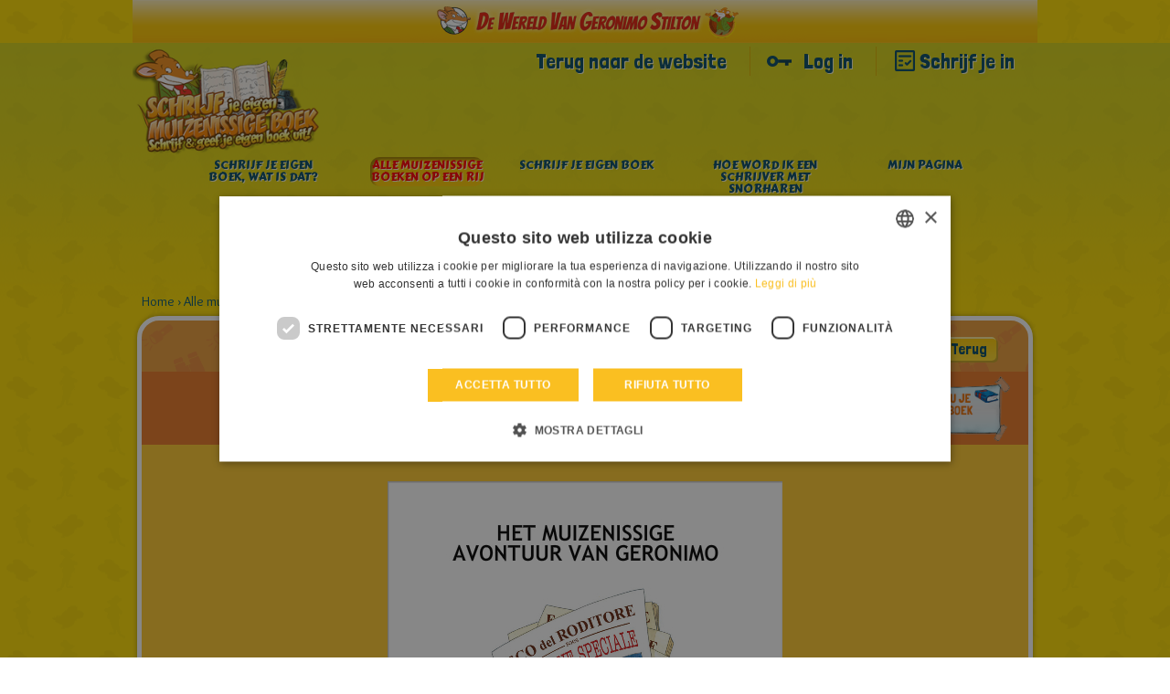

--- FILE ---
content_type: text/html; charset=UTF-8
request_url: https://geronimostilton.com/NL-ho/kidselfpublishing/gallery-topolibri-sfoglia.php?id=409192
body_size: 7253
content:
<!DOCTYPE HTML>
<!--[if IE 7 ]> <html xmlns="http://www.w3.org/1999/xhtml" xml:lang="ho" lang="ho" class="ie7"> <![endif]-->
<!--[if IE 8 ]> <html xmlns="http://www.w3.org/1999/xhtml" xml:lang="ho" lang="ho" class="ie8"> <![endif]-->
<!--[if IE 9 ]> <html xmlns="http://www.w3.org/1999/xhtml" xml:lang="ho" lang="ho" class="ie9"> <![endif]-->
<html xmlns="http://www.w3.org/1999/xhtml" xml:lang="ho" lang="ho">
<head>
<title>HET MUIZENISSIGE AVONTUUR VAN GERONIMO - Geronimo Stilton - self-publishing &amp; fan-fiction</title>
<link rel="canonical" href="https://geronimostilton.com/NL-ho/kidselfpublishing/gallery-topolibri-sfoglia.php?id=409192" />
<meta name="description" content=""/>
<meta name="apple-mobile-web-app-capable" content="yes"/>
<meta name="format-detection" content="telephone=no" />
<meta http-equiv="Content-Type" content="text/html; charset=utf-8" />
<meta property="og:site_name" content="Geronimo Stilton" />
<meta property="og:type" content="website" />
<meta property="og:url" content="https://geronimostilton.com/NL-ho/kidselfpublishing/gallery-topolibri-sfoglia.php?id=409192" />
<meta property="og:title" content="HET MUIZENISSIGE AVONTUUR VAN GERONIMO - Geronimo Stilton - self-publishing &amp; fan-fiction" />
<meta property="og:description" content="" />
<link href="https://fonts.googleapis.com/css?family=Overlock:400,700,900,400italic,700italic,900italic%7CLondrina+Solid%7CCarter+One" rel="stylesheet" type="text/css">
<link rel="stylesheet" type="text/css" media="all" href="https://geronimostilton.com/reload/css/kidselfpublishing/common.css?k=ff98a694d1" />
<link type="text/css" rel="stylesheet" href="https://geronimostilton.com/reload/css/swipe.css?k=ff98a694d1" media="all" />
<link rel="stylesheet" type="text/css" media="all" href="https://geronimostilton.com/reload/css/kidselfpublishing/publishing.css?k=ff98a694d1" />
<link rel="stylesheet" type="text/css" href="flipbook/style.css">
<link rel="stylesheet" type="text/css" href="style/style.css">
<link rel="stylesheet" type="text/css" href="prettyphoto/prettyPhoto.css"/>
<style>
  @import url('https://geronimostilton.com/reload/css/rdf11.css?k=ff98a694d1') screen and (min-device-width: 768px);
  @import url('https://geronimostilton.com/reload/css/rdf11-m.css?k=ff98a694d1') screen and (max-device-width: 767px);
</style>
<link href="https://geronimostilton.com/favicon.ico" type="image/x-icon" rel="icon" />
<link href="https://geronimostilton.com/favicon.ico" type="image/x-icon" rel="shortcut icon" />
<!-- Google Tag Manager -->
<script type="text/javascript">
	dataLayer = [{
		"pageCategory":"Schrijf je eigen boek",
		"pageLanguage":"NL-ho",
		"visitorLoginState":"not logged",
		"visitorId":""
	}];

    (function(w,d,s,l,i){w[l]=w[l]||[];w[l].push({'gtm.start':
            new Date().getTime(),event:'gtm.js'});var f=d.getElementsByTagName(s)[0],
        j=d.createElement(s),dl=l!='dataLayer'?'&l='+l:'';j.async=true;j.src=
        'https://www.googletagmanager.com/gtm.js?id='+i+dl;f.parentNode.insertBefore(j,f);
    })(window,document,'script','dataLayer','GTM-W92CTDL');

	// Current section
	window.section = 'Schrijf je eigen boek';
</script>
<!-- End Google Tag Manager -->
</head>
<body onload="change_pag(409192,'0')">
<!-- TAGMANAGER -->
<!-- Google Tag Manager (noscript) -->
<!--<noscript><iframe src="https://www.googletagmanager.com/ns.html?id=GTM-W92CTDL" height="0" width="0" style="display:none; visibility:hidden;"></iframe></noscript>-->
<!-- End Google Tag Manager (noscript) -->
<!--//TAGMANAGER -->
<!-- MESSAGGIO -->
<div class="back_ho">
	<div>
		<a href="https://www.wakkerewinkel.nl/" id="link_vakkeho" onclick="target_blank(this.id);"><img src="https://geronimostilton.com/img/share/top_ho.gif" width="990" height="47" alt="De Wereld van Geronimo Stilton" title="De Wereld van Geronimo Stilton" style="margin: 0 auto; z-index: 10; position: relative; max-width: 100%; height: auto;" /></a>
	</div>
</div>

<!-- /MESSAGGIO -->
<div class="contenitore_centrale">
<!-- NAVIGAZIONE -->

<script type="text/javascript">
	// <![CDATA[
	// Aspettiamo jQuery prima di richiamarlo?
	function with_jquery(a){window.jQuery?a(window.jQuery):setTimeout(function(){with_jquery(a)},50)};
	// ]]>
</script>
<header>
	    <div id="header" class="cont_nav_ini">
	        <div class="cont_nav_ini_top">
            	<div class="cont_nav_ini_center">
                    <div class="logo_stilton">
                        <a href="https://geronimostilton.com/NL-ho/kidselfpublishing/" id="logo" title="Geronimo Stilton World">
                                                        <img src="https://geronimostilton.com/reload/local/img/ho/kidselfpublishing/logo-kids.png" alt="Geronimo Stilton World" title="Geronimo Stilton World" width="204" height="127" class="logo_big" />
                        </a>
                    </div>

                    <ul class="menu_servizio">
						<li>
						   <a href="https://geronimostilton.com/NL-ho/home/" class="" title="Terug naar de website">Terug naar de website</a>
						</li>
						<li>
                           <a href="https://geronimostilton.com/NL-ho/kidselfpublishing/login/" class="login_top" title="Log in">Log in</a>
                        </li>
                        <li>
                            <a href="https://geronimostilton.com/NL-ho/kidselfpublishing/registrati/" class="registrati_top" title="Schrijf je in">Schrijf je in</a>
                        </li>
                    </ul>



				</div>
            </div>
            <div id="menu_top_kids">
    <ul id="main-menu-kids">
        <li class="cose"><a href="https://geronimostilton.com/NL-ho/kidselfpublishing/cos_e-scrivi-stratopico.php" class="main-menu-200" title="Schrijf je eigen boek, wat is dat?"><span>Schrijf je eigen boek, wat is dat?</span></a></li>
        <li class="galtop"><a href="https://geronimostilton.com/NL-ho/kidselfpublishing/gallery-topolibri.php" class="main-menu-300 active" title="Alle muizenissige boeken op een rij"><span>Alle muizenissige boeken op een rij</span></a></li>
        <li class="scrivilib"><a href="https://geronimostilton.com/NL-ho/kidselfpublishing/scrivi-tuo-topolibro.php" class="main-menu-400" title="Schrijf je eigen boek"><span>Schrijf je eigen boek</span></a></li>
        <li class="sidiventa"><a href="https://geronimostilton.com/NL-ho/kidselfpublishing/toposcrittori-si-diventa.php" class="main-menu-500" title="Hoe word ik een schrijver met snorharen"><span>Hoe word ik een schrijver met snorharen</span></a></li>
        <li class="kidsbac"><a href="https://geronimostilton.com/NL-ho/kidselfpublishing/mia-bacheca.php" class="main-menu-600" title="Mijn pagina"><span>Mijn pagina</span></a></li>
    </ul>
</div>
        </div>
</header><!-- /NAVIGAZIONE -->
<!-- breadcrumb -->
<div class="bread_top_inside">
	<div class="ele_bread">
		<div class="sc_categorie">
			<span itemscope="" itemtype="https://data-vocabulary.org/Breadcrumb">
				<a itemprop="url" href="https://geronimostilton.com/NL-ho/kidselfpublishing/" title="Home">
					<span itemprop="title">Home</span>
				</a>
			</span>
			›
			<span itemscope="" itemtype="https://data-vocabulary.org/Breadcrumb">
				<a itemprop="url" href="https://geronimostilton.com/NL-ho/kidselfpublishing/gallery-topolibri.php" title="Alle muizenissige boeken op een rij">
					<span itemprop="title">Alle muizenissige boeken op een rij</span>
				</a>
			</span>
            ›
			<span itemscope="" itemtype="https://data-vocabulary.org/Breadcrumb">
				<a itemprop="url" href="https://geronimostilton.com/NL-ho/kidselfpublishing/gallery-topolibri-sfoglia.php?id=409192" title="HET MUIZENISSIGE AVONTUUR VAN GERONIMO">
					<span itemprop="title">HET MUIZENISSIGE AVONTUUR VAN GERONIMO</span>
				</a>
			</span>
		</div>
	</div>
</div>
<!-- /breadcrumb -->
<div class="blocco_scheda topolibri">
	<div class="tit_page">
        <div class="tit_page_center">
            <h1>Alle muizenissige boeken op een rij</h1>
        </div>
        <div class="crea_book"><a href="scrivi-tuo-topolibro.php"><img src="https://geronimostilton.com/reload/local/img/ho/kidselfpublishing/crea-libro.png" width="115" height="75" class="kids_crea" alt="Maak nu je eigen muizenissige boek" title="Maak nu je eigen muizenissige boek"  /></a></div>
        <a href="gallery-topolibri.php?st=0&amp;s=0&amp;u=0" class="indietro">
            <span>Terug</span>
        </a>
    </div>

	<div class="sfogl_cont">
		<div class="flipbook-wrapper">
			<div class="zoom_page_dav" style="display:none;"></div>
			<div class="flipbook-preloader"></div>
			
			<!-- *************************************************************** start flipbook -->
			<div class="flipbook">
				<div ondblclick="zoom_dav('https://geronimostilton.com/upload/publish/p/pns4gc98t862dkveadhvdog440/Lr5TaPv3Rb/1414155-0.jpg'); return false;" style="cursor:pointer;"><img src="https://geronimostilton.com/upload/publish/p/pns4gc98t862dkveadhvdog440/Lr5TaPv3Rb/1414155-0.jpg" width="432" height="561" alt="" /></div>
				<div class="div_page">
					<div style="float:left;cursor:pointer;" ondblclick="zoom_dav('https://geronimostilton.com/upload/publish/p/pns4gc98t862dkveadhvdog440/Lr5TaPv3Rb/1414156-0.jpg'); return false;"><img src="https://geronimostilton.com/upload/publish/p/pns4gc98t862dkveadhvdog440/Lr5TaPv3Rb/1414156-0.jpg" width="432" height="561" alt="" /></div>
					<div style="float:left;cursor:pointer;" ondblclick="zoom_dav('https://geronimostilton.com/upload/publish/p/pns4gc98t862dkveadhvdog440/Lr5TaPv3Rb/1414170-0.jpg'); return false;"><img src="https://geronimostilton.com/upload/publish/p/pns4gc98t862dkveadhvdog440/Lr5TaPv3Rb/1414170-0.jpg" width="432" height="561" alt="" /></div>
				</div>
				<div class="div_page">
					<div style="float:left;cursor:pointer;" ondblclick="zoom_dav('https://geronimostilton.com/upload/publish/p/pns4gc98t862dkveadhvdog440/Lr5TaPv3Rb/1414161-0.jpg'); return false;"><img src="https://geronimostilton.com/upload/publish/p/pns4gc98t862dkveadhvdog440/Lr5TaPv3Rb/1414161-0.jpg" width="432" height="561" alt="" /></div>
					<div style="float:left;cursor:pointer;" ondblclick="zoom_dav('https://geronimostilton.com/upload/publish/p/pns4gc98t862dkveadhvdog440/Lr5TaPv3Rb/1414173-0.jpg'); return false;"><img src="https://geronimostilton.com/upload/publish/p/pns4gc98t862dkveadhvdog440/Lr5TaPv3Rb/1414173-0.jpg" width="432" height="561" alt="" /></div>
				</div>
				<div class="div_page">
					<div style="float:left;cursor:pointer;" ondblclick="zoom_dav('https://geronimostilton.com/upload/publish/p/pns4gc98t862dkveadhvdog440/Lr5TaPv3Rb/1414172-0.jpg'); return false;"><img src="https://geronimostilton.com/upload/publish/p/pns4gc98t862dkveadhvdog440/Lr5TaPv3Rb/1414172-0.jpg" width="432" height="561" alt="" /></div>
					<div style="float:left;"><img src="img/blank.jpg" width="432" height="561" alt=""></div>
				</div>
				<img src="img/blank.jpg" width="432" height="561" alt="">
			</div>
			<!-- *************************************************************** end flipbook -->

		</div>
<!--
		<div class="flipbook-wrapper">
			<div class="flipbook-preloader"></div>
			<div class="flipbook">
				<img src="https://geronimostilton.com/upload/publish/9/9dam539ngc66atkkrebn9ngsl5/HZDW21OCGj/59118-0.jpg" width="432" height="561" alt="">
				<div class="div_page">
					<div style="float:left;"><img src="https://geronimostilton.com/upload/publish/9/9dam539ngc66atkkrebn9ngsl5/HZDW21OCGj/59118-0.jpg" width="432" height="561" alt=""></div>
					<div style="float:left;"><img src="https://geronimostilton.com/upload/publish/9/9dam539ngc66atkkrebn9ngsl5/HZDW21OCGj/59118-0.jpg" width="432" height="561" alt=""></div>
				</div>
				<img src="https://geronimostilton.com/upload/publish/9/9dam539ngc66atkkrebn9ngsl5/HZDW21OCGj/59118-0.jpg" width="432" height="561" alt="">
			</div>
		</div> 
-->
		
		<!-- Flipbook Menu -->
            <div class="flipbook_menu">
                <a onClick="jQuery('.flipbook').flipbook.gotoPrev();">
                <div class="flipbook_arrow_left"></div>
                </a><a onClick="jQuery('.flipbook').flipbook.gotoNext();">
                <div class="flipbook_arrow_right"></div>
                </a><a id="flipbook_btn_play" onclick='jQuery(".flipbook").flipbook.playSlideshow(); document.getElementById("flipbook_btn_play").style.display="none";  document.getElementById("flipbook_btn_pause").style.display="inline-block";'>
                <div class="flipbook_btn_play"></div>
                </a>
                <a id="flipbook_btn_pause" style="display:none;" onclick='jQuery(".flipbook").flipbook.pauseSlideshow(); document.getElementById("flipbook_btn_play").style.display="inline-block";  document.getElementById("flipbook_btn_pause").style.display="none";'>
                <div class="flipbook_btn_pause"></div>
                </a>
                <!-- <a onClick="jQuery('.flipbook').flipbook.zoom();">
                <div class="flipbook_btn_zoom"></div>
                </a> -->
            </div>
            <!-- end menu -->
            <!-- VOTA -->
			<script type="text/javascript">
// <![CDATA[

// VALORE INIZIALE STELLE
valore_def = new Array(); 
valore_def [409192] = 1;

// ANIMAZIONE STELLE
function ratings_lib($) {
$(function() {

	$("div.mie_stelle ul li a").hover(function () {
		valore = $(this).attr("tabindex");
		idstars =  $(this).attr("lang");
		if (valore_def[idstars] != 0){
			$("#cont-ui-stars-star_"+idstars +" ul li a").removeClass('ui-stars-star_over');
			$("#cont-ui-stars-star_"+idstars +" ul li a").removeClass('ui-stars-star_over50');
			for(i=0; i<=valore; i++) {
				$("#cont-ui-stars-star_"+idstars +" ul li a[tabindex='"+i+"']").addClass('ui-stars-star_over');
				$("#ajax_response_"+idstars).html(valore+" "+ (valore == 1 ? "STERREN" : "STERREN"));
			}
		}
	},
		
	function () {
		if (valore_def[idstars] != 0){
			$("#cont-ui-stars-star_"+idstars +" ul li a").removeClass('ui-stars-star_over');
			$("#cont-ui-stars-star_"+idstars +" ul li a").removeClass('ui-stars-star_over50');
					
			// valore iniziale 
			if (idstars == 409192){
				$("#cont-ui-stars-star_"+idstars +" ul li a[tabindex='1']").addClass('ui-stars-star_over');
				$("#cont-ui-stars-star_"+idstars +" ul li a[tabindex='2']").addClass('ui-stars-star_over');
				$("#cont-ui-stars-star_"+idstars +" ul li a[tabindex='3']").addClass('ui-stars-star_over');
				$("#cont-ui-stars-star_"+idstars +" ul li a[tabindex='4']").addClass('ui-stars-star_over');
				$("#ajax_response_"+idstars).html("4 (2 stemmen)");
			}
		}
	});
});
	

// SE SONO LOGGATO QUESTO E' ACCESO
}
with_jquery(ratings_lib);
// ]]>
</script>


<div class="blocco_star">
	<div class="blocco_star2">
		<div class="blocco_star2_1"><b>STEMMEN</b></div> 
		<div class="blocco_star2_2">
			<div id="cont-ui-stars-star_409192" class="mie_stelle">
				<ul class="cont-ui-stars-star">
					<li><a href="https://geronimostilton.com/IT-it/login/" rev="https://geronimostilton.com/popup/login.php" rel="#loginpopup" lang="409192" tabindex="1" class="ui-stars-star_ini ui-stars-star_over pulslogin">1 STEMMEN</a></li>
					<li><a href="https://geronimostilton.com/IT-it/login/" rev="https://geronimostilton.com/popup/login.php" rel="#loginpopup" lang="409192" tabindex="2" class="ui-stars-star_ini ui-stars-star_over pulslogin">2 STERREN</a></li>
					<li><a href="https://geronimostilton.com/IT-it/login/" rev="https://geronimostilton.com/popup/login.php" rel="#loginpopup" lang="409192" tabindex="3" class="ui-stars-star_ini ui-stars-star_over pulslogin">3 STERREN</a></li>
					<li><a href="https://geronimostilton.com/IT-it/login/" rev="https://geronimostilton.com/popup/login.php" rel="#loginpopup" lang="409192" tabindex="4" class="ui-stars-star_ini ui-stars-star_over pulslogin">4 STERREN</a></li>
					<li><a href="https://geronimostilton.com/IT-it/login/" rev="https://geronimostilton.com/popup/login.php" rel="#loginpopup" lang="409192" tabindex="5" class="ui-stars-star_ini pulslogin">5 STERREN</a></li>
				</ul>
			</div>
		</div>    
		<div class="blocco_star2_3" style="position:relative;" itemscope itemtype="https://data-vocabulary.org/Review-aggregate">
			<div id="loader" style="display:none;position:absolute; left:0; top:0; width:30px; height:20px;">
				<img src="https://geronimostilton.com/img/share/crystal-arrows.gif" alt="Please wait" title="Please wait" />
			</div>
			<p id="ajax_response_409192" itemprop="rating" itemscope itemtype="https://data-vocabulary.org/Rating">
				<span itemprop="average">4</span>
				(<span itemprop="count">2</span> stemmen)
				<meta itemprop="best" content="5"/>
				<meta itemprop="worst" content="1"/> 
			</p>
		</div>    
	</div>
</div>


            <!-- /VOTA -->
    </div>

    	<div class="contenitore_libro_dati">
        	<div class="scheda_libro_1">
                <div class="scheda_foto_libro">
					<img src="https://geronimostilton.com/upload/publish/p/pns4gc98t862dkveadhvdog440/Lr5TaPv3Rb/1414155-2.jpg" width="136" height="185" alt="" />                </div>
                <div class="scheda_libro_box">
				                <div class="scheda_avatar">
                    <img src="https://geronimostilton.com/upload/users/7/73d714bd2fd44248f0206b9dce94fdf7/avatar-1.png?1491640843" alt="mirttiltje" title="mirttiltje" width="53" height="55"  />
                </div>
                
                <div class="scheda_nome_avatar"><b>mirttiltje</b></div>
                <div class="scheda_tit_libro"><b>HET MUIZENISSIGE AVONTUUR VAN GERONIMO</b></div>
				<div class="scheda_link_libro"><a href="https://geronimostilton.com/NL-ho/kidselfpublishing/gallery-topolibri.php?u=215103">&gt; Lees alle muizenissige boeken van  mirttiltje</a></div>
				</div>
            </div>
			            <div class="scheda_libro_2">
	    	            	<div class="scheda_dati">
                	<div class="scheda_dati_img ico-libro"></div>
                    <div class="scheda_dati_1">Gepubliceerd op: </div>
                    <div class="scheda_dati_2">12-09-2016</div>
                </div>
	    	            </div>
            <div class="scheda_libro_3">
        	    <div class="scheda_dati">
                	<div class="scheda_dati_img ico_visite"></div>
                    <div class="scheda_dati_1">Bekeken: </div>
                    <div class="scheda_dati_2">1345</div>
                </div>
            </div>
            <div class="scheda_libro_4">
    	        <div class="scheda_dati">
                	<div class="scheda_dati_img ico_commenti"></div>
                    <div class="scheda_dati_1">Opmerkingen: </div>
                    <div class="scheda_dati_2">3</div>
                </div>
            </div>
            <div class="scheda_libro_5">
	            <div class="scheda_dati" >
                	<div class="scheda_dati_img ico_stella"></div>
                    <div class="scheda_dati_1">Beoordeling: </div>
                    <div class="scheda_dati_2">
						2 / 4					    </div>
                </div>
            </div>
      </div>
      <div class="comments_blog">
							<a name="form"></a>
					
					<h2 class="commenta_libro">
						Jouw mening over dit boek					</h2>
		<div class="form_commenti">
				
			<div class="risultato_invia">
                            <a href="login/" class="farelogin login_top">
                                Log in om je commentaar achter te laten                            </a>
                            <a href="registrati/" class="registrati">
                                <span>Schrijf je in</span>
                            </a>
                            <a href="login/" class="login login_top">
                                <span>Login</span>
                            </a>
                        </div>
		</div>

					<h3 class="commenti_libro">Opmerkingen</h3>
					<ul class="elenco_commenti  no_log">
		<li>
			<div class="avatar">
									<img src="https://geronimostilton.com/upload/users/7/73d714bd2fd44248f0206b9dce94fdf7/avatar-5.png?1491640843" alt="mirttiltje" />
											</div>
			
			<div class="commento">
				<p class="nome_utente">
											mirttiltje									</p>
			    <div class="data_pubblicazione_testo_commento">
					<p class="data_pubblicazione">Gepubliceerd<br /> 2016-09-19</p>
					<p class="testo_commento">ik heb me vergist. Er komt geen deel 2 maar iets heel anders maar wat dat is zeg ik niet.<br />
En: Bedankt Geronimo Semton!</p>
				</div>
			</div>
		</li>
		<li>
			<div class="avatar">
									<img src="https://geronimostilton.com/upload/users/c/c3ad59319be15d1c1a5d8e99d9df9cf9/avatar-5.png?1520237813" alt="Geronimo Semton" />
											</div>
			
			<div class="commento">
				<p class="nome_utente">
											Geronimo Semton									</p>
			    <div class="data_pubblicazione_testo_commento">
					<p class="data_pubblicazione">Gepubliceerd<br /> 2016-09-14</p>
					<p class="testo_commento">Heel leuk boek, mirttiltje!</p>
				</div>
			</div>
		</li>
		<li>
			<div class="avatar">
									<img src="https://geronimostilton.com/upload/users/7/73d714bd2fd44248f0206b9dce94fdf7/avatar-5.png?1491640843" alt="mirttiltje" />
											</div>
			
			<div class="commento">
				<p class="nome_utente">
											mirttiltje									</p>
			    <div class="data_pubblicazione_testo_commento">
					<p class="data_pubblicazione">Gepubliceerd<br /> 2016-09-12</p>
					<p class="testo_commento">Er komt waarschijnlijk ook nog een deel 2 van.</p>
				</div>
			</div>
		</li>
</ul>        </div>
</div>
    <!-- FOOTER -->
    <div id="footer" class="footer_kids">
    <div id="footer-2" style="background: url('/reload/local/img/ho/kidselfpublishing/footer-scrivi.png') no-repeat center top;">
    <div class="menu_kids_footer">
		<ul>

							<li><a href="https://geronimostilton.com/NL-ho/kidselfpublishing/cos_e-scrivi-stratopico.php" title="Schrijf je eigen boek, wat is dat?">&raquo;Schrijf je eigen boek, wat is dat?</a></li>
				<li><a href="https://geronimostilton.com/NL-ho/kidselfpublishing/gallery-topolibri.php" title="Alle muizenissige boeken op een rij">&raquo;Alle muizenissige boeken op een rij</a></li>
				<li><a href="https://geronimostilton.com/NL-ho/kidselfpublishing/scrivi-tuo-topolibro.php" title="Schrijf je eigen boek">&raquo;Schrijf je eigen boek</a></li>
				<li><a href="https://geronimostilton.com/NL-ho/kidselfpublishing/toposcrittori-si-diventa.php" title="Hoe word ik een schrijver met snorharen">&raquo;Hoe word ik een schrijver met snorharen</a></li>
				<li><a href="https://geronimostilton.com/NL-ho/kidselfpublishing/mia-bacheca.php" title="Mijn pagina">&raquo;Mijn pagina</a></li>
			
												<li><a href="https://geronimostilton.com/NL-ho/note_legali/">&raquo; Wettelijke opmerkingen</a></li>
      									<li><a href="https://geronimostilton.com/NL-ho/cookie-policy/">&raquo; Cookie Policy</a></li>
      						<li><a href="https://geronimostilton.com/NL-ho/contatti/">&raquo; Contact</a></li>
      						<li><a href="https://geronimostilton.com/NL-ho/credits/">&raquo; Credits</a></li>
      		</ul>
</div>

				<div class="back_home">
			<a href="https://geronimostilton.com/NL-ho/home/"
			   title="Klik hier om naar de startpagina te gaan">
				Klik hier om naar de startpagina te gaan			</a>
		</div>
		
		<div id="credits">
			&copy; All rights reserved: International Characters Srl & Atlantyca Srl - BTW nr. 05426990965
		</div>
	</div>
</div>
    <!-- /FOOTER -->
</div>
<script src="https://www.google.com/recaptcha/api.js?onload=recaptchaCallback&render=explicit" async defer></script>

<div class="apri_login">
    <button type="button" class="login-overlay-close">Chiudi</button>


    
    <a href="https://geronimostilton.com/NL-ho/home/" class="logo-big" title="Geronimo Stilton World">
        <img src="https://geronimostilton.com/reload/img/share/logo.png" alt="Geronimo Stilton World" title="Geronimo Stilton World" width="308" height="74"/>
    </a>
    <div class="apri_login_pad">
        <div class="animation">
            <script type="text/javascript">
			/* <![CDATA[ */
			function validloginpp(event) 
            {
                event.preventDefault();

                var form = event.target.closest('form');

                field=form.username;
				if(MyTrim(field.value)=='') {
					alert ('Vul je bijnaam in');
					field.focus();
					return false;
				}

				field=form.password;
				if(MyTrim(field.value)=='') {
					alert ('Vul je wachtwoord in');
					field.focus();
					return false;
				}

                grecaptcha.ready(function () {

                    grecaptcha
                        .execute(popupLoginId, { action: 'login' })
                        .then(function(token){
                            form.submit();
                        })
                        .catch(function(error){
                            return false;
                        });
                        
                });
			}
			/* ]]> */
			</script>
            <form id="formpopup" method="post" action="https://geronimostilton.com/php/login-slave.php">
                <div class="container-inline">
                    <input type="text" name="username" id="username_pp" class="input_popup_int_1"  placeholder="Bijnaam" autocomplete="off" />
                    <input type="password" name="password" id="password_pp" class="input_popup_int_1" placeholder="Wachtwoord" />
                    <div class="ricordati_link">
                        <div class="ricordati_link_1">
                            <input type="checkbox" name="rememberme" id="rememberme" />
                            <label for="rememberme">Onthoud mij</label>
                        </div>
                        <div class="ricordati_link_2">
                        	<a rel="nofollow" href="https://geronimostilton.com/NL-ho/registrati/">Nog niet ingeschreven? Inschrijven</a>
							<a rel="nofollow" href="https://geronimostilton.com/NL-ho/login/?s=2">Wachtwoord vergeten? Wachtwoord opvragen</a>
                        </div>
                    </div>

                    <div id="popup_grecaptcha_login" class="g-recaptcha"></div>

                </div>
                <div class="form-actions form-wrapper">
                    <span onclick="return validloginpp(event)" class="invia" id="invia3" style="line-height: 6rem;width: 140px;">Versturen</span>
                </div>
                <div style="display:none;">
                    <input type="hidden" name="n_code" value="NL" />
                    <input type="hidden" name="la" value="ho" />
                    <input type="hidden" name="ref" value="%2FNL-ho%2Fkidselfpublishing%2Fgallery-topolibri-sfoglia.php%3Fid%3D409192" />
                </div>
            </form>
        </div>
    </div>
</div>

<script>
    var siteKey = "6LesIiMpAAAAAJ56OC0sEqoylyw0YVu733FCAI35"
</script>
<script type="text/javascript" src="//code.jquery.com/jquery-3.3.1.min.js"></script>
<script type="text/javascript" src="//code.jquery.com/jquery-migrate-3.0.0.min.js"></script>
<!-- | emojiarea -->
<script src="https://geronimostilton.com/reload/jscripts/emojiarea/jquery.emojiarea.js?k=559ffe63ef"></script>
<link rel="stylesheet" type="text/css" media="all" href="https://geronimostilton.com/reload/css/emojiarea/jquery.emojiarea.css?k=ff98a694d1" />
<!-- emojiarea | -->
<script type="text/javascript" src="https://geronimostilton.com/reload/jscripts/common.js?k=559ffe63ef"></script>
<script type="text/javascript" src="https://geronimostilton.com/reload/jscripts/jtagmanager.js?k=559ffe63ef"></script>
<!-- RDF11 -->
<script type="text/javascript" src="https://geronimostilton.com/reload/jscripts/rdf11.js?k=559ffe63ef"></script>
<script>
  var $myQuery = $.noConflict(true);
</script>

<script type="text/javascript" src="https://geronimostilton.com/reload/jscripts/kidselfpublishing/jquery.tools.min2.js?k=559ffe63ef"></script>
<script type="text/javascript" src="https://geronimostilton.com/reload/jscripts/kidselfpublishing/lib.js?k=559ffe63ef"></script>

<script type="text/javascript" src="flipbook/flipbook.dev.js"></script>
<script src="prettyphoto/jquery.prettyPhoto.js" type="text/javascript" charset="utf-8"></script>



<script type="text/javascript">
// <![CDATA[
		controllo = 0;
		function change_pag(x,y){

			$("#loader_libro").show();
			if (controllo == 0)
			controllo = 1;
			$.ajax({
			  url: "ajax/sfoglia.php?x="+x+"&y="+y,
			  cache: false,
			  success: function(html){
				$("#loader_libro").hide();
				$("div.cont_libro").html(html);
				controllo=0;
			  }
			});

		}


// ]]>
</script>
<script type="text/javascript">
// <![CDATA[
	$(document).ready(function(){

	//Hide (Collapse) the toggle containers on load
	$(".toggle_container").hide();



	//Slide up and down on click
	$("h2.trigger").click(function(){
		var index = $("h2.trigger").index(this);
		$("h2.trigger").each(function () {
		var index2 = $("h2.trigger").index(this);
			 if (index == index2) {

				$(this).next(".toggle_container").slideToggle("slow");
				valore_tr = $(this).attr("class");
				if(valore_tr == 'trigger actives'){
					$(this).removeClass("actives");

				} else {
					$(this).addClass("actives");
				}
			 } else {
				 $(this).next(".toggle_container").hide("slow");
				 $(this).removeClass("actives");
			}
		});
	});

});

// ]]>
</script>
<script type="text/javascript">
/* <![CDATA[ */
function controlla_captcha(evt,which) {

	evt = (evt) ? evt : event;

	var charCode = (evt.charCode) ? evt.charCode : ((evt.keyCode) ? evt.keyCode :
        ((evt.which) ? evt.which : 0));

	if ((charCode < 48 || charCode > 57) && charCode != 3 && charCode != 8 && charCode != 9 && charCode != 13 ) {
		alert("Vul de tekst in");
		return false;
	}


	return true;

}
function valid_cv(form) {
	field = form.msg;
	if(MyTrim(field.value)== '') {
		alert('Vul de tekst in');
		return false;
	}
	field  = form.captcha3;
	field1 = Number(form.captcha1.value);
	field2 = Number(form.captcha2.value);
	if(MyTrim(field.value) != field1+field2) {
		alert ('Vul de juiste oplossing in');
		field.style.background = "#fff170";
		field.focus();
		return false;
	}

	// Nascondo il pulsante di invio
	$('#invia').slideUp();


	return true;
}

/* ]]> */
</script>
<script type="text/javascript">
// <![CDATA[
function zoom_dav(x){
	$("div.zoom_page_dav").html("<div class='close_pag' onclick='chiudi_pag();'>&nbsp;</div><img src="+x+" width='847' />");
	$("div.zoom_page_dav").css({display: 'block'});
}
function chiudi_pag(){
	$("div.zoom_page_dav").css({display: 'none'});
}
/*$(function() {
	$("div.richiesta_int_3 a[rel]").overlay({
		expose: '#000',
		effect: 'apple',
		onBeforeLoad: function() {
			// grab wrapper element inside content
			var wrap = this.getContent().find(".contentWrap");
			// load the page specified in the trigger
			wrap.load(this.getTrigger().attr("href"));
		}
	});
});*/
// ]]>
</script>
<script type="text/javascript">
/* <![CDATA[ */
$(function() {
	//$("ul.css-tabs").tabs("div.css-panes > div", {effect: 'ajax'});
});
/* ]]> */

</script>


<script type="text/javascript">
/* <![CDATA[ */
/*$(function() {
	$("div.img_attivita a[rel], div.pubb_da a[rel]").overlay({
		expose: '#000',
		effect: 'apple',
		onBeforeLoad: function() {
			// grab wrapper element inside content
			var wrap = this.getContent().find(".contentWrap_amico");
			// load the page specified in the trigger
			wrap.load(this.getTrigger().attr("href"));
		}
	});
});*/



/* ]]> */
</script>
<script type="text/javascript">


jQuery('.flipbook').css('opacity',0);
jQuery(document).ready(function(){
if (jQuery.browser.safari && document.readyState != "complete"){
setTimeout( arguments.callee, 120 );
return;
}

jQuery('.flipbook').flipbook({
totalWidth:864,
totalHeight:561,
coverPage:"on",
shadowWidth:20,
settings_flip_sound: 'on',
settings_zoom:'off'
})


    jQuery("a[rel^='prettyPhoto']").prettyPhoto();



})
</script>
</body>
</html>


--- FILE ---
content_type: text/html; charset=utf-8
request_url: https://www.google.com/recaptcha/api2/anchor?ar=1&k=6LesIiMpAAAAAJ56OC0sEqoylyw0YVu733FCAI35&co=aHR0cHM6Ly9nZXJvbmltb3N0aWx0b24uY29tOjQ0Mw..&hl=en&v=PoyoqOPhxBO7pBk68S4YbpHZ&theme=light&size=invisible&anchor-ms=20000&execute-ms=30000&cb=acbnz6wgdxeo
body_size: 48688
content:
<!DOCTYPE HTML><html dir="ltr" lang="en"><head><meta http-equiv="Content-Type" content="text/html; charset=UTF-8">
<meta http-equiv="X-UA-Compatible" content="IE=edge">
<title>reCAPTCHA</title>
<style type="text/css">
/* cyrillic-ext */
@font-face {
  font-family: 'Roboto';
  font-style: normal;
  font-weight: 400;
  font-stretch: 100%;
  src: url(//fonts.gstatic.com/s/roboto/v48/KFO7CnqEu92Fr1ME7kSn66aGLdTylUAMa3GUBHMdazTgWw.woff2) format('woff2');
  unicode-range: U+0460-052F, U+1C80-1C8A, U+20B4, U+2DE0-2DFF, U+A640-A69F, U+FE2E-FE2F;
}
/* cyrillic */
@font-face {
  font-family: 'Roboto';
  font-style: normal;
  font-weight: 400;
  font-stretch: 100%;
  src: url(//fonts.gstatic.com/s/roboto/v48/KFO7CnqEu92Fr1ME7kSn66aGLdTylUAMa3iUBHMdazTgWw.woff2) format('woff2');
  unicode-range: U+0301, U+0400-045F, U+0490-0491, U+04B0-04B1, U+2116;
}
/* greek-ext */
@font-face {
  font-family: 'Roboto';
  font-style: normal;
  font-weight: 400;
  font-stretch: 100%;
  src: url(//fonts.gstatic.com/s/roboto/v48/KFO7CnqEu92Fr1ME7kSn66aGLdTylUAMa3CUBHMdazTgWw.woff2) format('woff2');
  unicode-range: U+1F00-1FFF;
}
/* greek */
@font-face {
  font-family: 'Roboto';
  font-style: normal;
  font-weight: 400;
  font-stretch: 100%;
  src: url(//fonts.gstatic.com/s/roboto/v48/KFO7CnqEu92Fr1ME7kSn66aGLdTylUAMa3-UBHMdazTgWw.woff2) format('woff2');
  unicode-range: U+0370-0377, U+037A-037F, U+0384-038A, U+038C, U+038E-03A1, U+03A3-03FF;
}
/* math */
@font-face {
  font-family: 'Roboto';
  font-style: normal;
  font-weight: 400;
  font-stretch: 100%;
  src: url(//fonts.gstatic.com/s/roboto/v48/KFO7CnqEu92Fr1ME7kSn66aGLdTylUAMawCUBHMdazTgWw.woff2) format('woff2');
  unicode-range: U+0302-0303, U+0305, U+0307-0308, U+0310, U+0312, U+0315, U+031A, U+0326-0327, U+032C, U+032F-0330, U+0332-0333, U+0338, U+033A, U+0346, U+034D, U+0391-03A1, U+03A3-03A9, U+03B1-03C9, U+03D1, U+03D5-03D6, U+03F0-03F1, U+03F4-03F5, U+2016-2017, U+2034-2038, U+203C, U+2040, U+2043, U+2047, U+2050, U+2057, U+205F, U+2070-2071, U+2074-208E, U+2090-209C, U+20D0-20DC, U+20E1, U+20E5-20EF, U+2100-2112, U+2114-2115, U+2117-2121, U+2123-214F, U+2190, U+2192, U+2194-21AE, U+21B0-21E5, U+21F1-21F2, U+21F4-2211, U+2213-2214, U+2216-22FF, U+2308-230B, U+2310, U+2319, U+231C-2321, U+2336-237A, U+237C, U+2395, U+239B-23B7, U+23D0, U+23DC-23E1, U+2474-2475, U+25AF, U+25B3, U+25B7, U+25BD, U+25C1, U+25CA, U+25CC, U+25FB, U+266D-266F, U+27C0-27FF, U+2900-2AFF, U+2B0E-2B11, U+2B30-2B4C, U+2BFE, U+3030, U+FF5B, U+FF5D, U+1D400-1D7FF, U+1EE00-1EEFF;
}
/* symbols */
@font-face {
  font-family: 'Roboto';
  font-style: normal;
  font-weight: 400;
  font-stretch: 100%;
  src: url(//fonts.gstatic.com/s/roboto/v48/KFO7CnqEu92Fr1ME7kSn66aGLdTylUAMaxKUBHMdazTgWw.woff2) format('woff2');
  unicode-range: U+0001-000C, U+000E-001F, U+007F-009F, U+20DD-20E0, U+20E2-20E4, U+2150-218F, U+2190, U+2192, U+2194-2199, U+21AF, U+21E6-21F0, U+21F3, U+2218-2219, U+2299, U+22C4-22C6, U+2300-243F, U+2440-244A, U+2460-24FF, U+25A0-27BF, U+2800-28FF, U+2921-2922, U+2981, U+29BF, U+29EB, U+2B00-2BFF, U+4DC0-4DFF, U+FFF9-FFFB, U+10140-1018E, U+10190-1019C, U+101A0, U+101D0-101FD, U+102E0-102FB, U+10E60-10E7E, U+1D2C0-1D2D3, U+1D2E0-1D37F, U+1F000-1F0FF, U+1F100-1F1AD, U+1F1E6-1F1FF, U+1F30D-1F30F, U+1F315, U+1F31C, U+1F31E, U+1F320-1F32C, U+1F336, U+1F378, U+1F37D, U+1F382, U+1F393-1F39F, U+1F3A7-1F3A8, U+1F3AC-1F3AF, U+1F3C2, U+1F3C4-1F3C6, U+1F3CA-1F3CE, U+1F3D4-1F3E0, U+1F3ED, U+1F3F1-1F3F3, U+1F3F5-1F3F7, U+1F408, U+1F415, U+1F41F, U+1F426, U+1F43F, U+1F441-1F442, U+1F444, U+1F446-1F449, U+1F44C-1F44E, U+1F453, U+1F46A, U+1F47D, U+1F4A3, U+1F4B0, U+1F4B3, U+1F4B9, U+1F4BB, U+1F4BF, U+1F4C8-1F4CB, U+1F4D6, U+1F4DA, U+1F4DF, U+1F4E3-1F4E6, U+1F4EA-1F4ED, U+1F4F7, U+1F4F9-1F4FB, U+1F4FD-1F4FE, U+1F503, U+1F507-1F50B, U+1F50D, U+1F512-1F513, U+1F53E-1F54A, U+1F54F-1F5FA, U+1F610, U+1F650-1F67F, U+1F687, U+1F68D, U+1F691, U+1F694, U+1F698, U+1F6AD, U+1F6B2, U+1F6B9-1F6BA, U+1F6BC, U+1F6C6-1F6CF, U+1F6D3-1F6D7, U+1F6E0-1F6EA, U+1F6F0-1F6F3, U+1F6F7-1F6FC, U+1F700-1F7FF, U+1F800-1F80B, U+1F810-1F847, U+1F850-1F859, U+1F860-1F887, U+1F890-1F8AD, U+1F8B0-1F8BB, U+1F8C0-1F8C1, U+1F900-1F90B, U+1F93B, U+1F946, U+1F984, U+1F996, U+1F9E9, U+1FA00-1FA6F, U+1FA70-1FA7C, U+1FA80-1FA89, U+1FA8F-1FAC6, U+1FACE-1FADC, U+1FADF-1FAE9, U+1FAF0-1FAF8, U+1FB00-1FBFF;
}
/* vietnamese */
@font-face {
  font-family: 'Roboto';
  font-style: normal;
  font-weight: 400;
  font-stretch: 100%;
  src: url(//fonts.gstatic.com/s/roboto/v48/KFO7CnqEu92Fr1ME7kSn66aGLdTylUAMa3OUBHMdazTgWw.woff2) format('woff2');
  unicode-range: U+0102-0103, U+0110-0111, U+0128-0129, U+0168-0169, U+01A0-01A1, U+01AF-01B0, U+0300-0301, U+0303-0304, U+0308-0309, U+0323, U+0329, U+1EA0-1EF9, U+20AB;
}
/* latin-ext */
@font-face {
  font-family: 'Roboto';
  font-style: normal;
  font-weight: 400;
  font-stretch: 100%;
  src: url(//fonts.gstatic.com/s/roboto/v48/KFO7CnqEu92Fr1ME7kSn66aGLdTylUAMa3KUBHMdazTgWw.woff2) format('woff2');
  unicode-range: U+0100-02BA, U+02BD-02C5, U+02C7-02CC, U+02CE-02D7, U+02DD-02FF, U+0304, U+0308, U+0329, U+1D00-1DBF, U+1E00-1E9F, U+1EF2-1EFF, U+2020, U+20A0-20AB, U+20AD-20C0, U+2113, U+2C60-2C7F, U+A720-A7FF;
}
/* latin */
@font-face {
  font-family: 'Roboto';
  font-style: normal;
  font-weight: 400;
  font-stretch: 100%;
  src: url(//fonts.gstatic.com/s/roboto/v48/KFO7CnqEu92Fr1ME7kSn66aGLdTylUAMa3yUBHMdazQ.woff2) format('woff2');
  unicode-range: U+0000-00FF, U+0131, U+0152-0153, U+02BB-02BC, U+02C6, U+02DA, U+02DC, U+0304, U+0308, U+0329, U+2000-206F, U+20AC, U+2122, U+2191, U+2193, U+2212, U+2215, U+FEFF, U+FFFD;
}
/* cyrillic-ext */
@font-face {
  font-family: 'Roboto';
  font-style: normal;
  font-weight: 500;
  font-stretch: 100%;
  src: url(//fonts.gstatic.com/s/roboto/v48/KFO7CnqEu92Fr1ME7kSn66aGLdTylUAMa3GUBHMdazTgWw.woff2) format('woff2');
  unicode-range: U+0460-052F, U+1C80-1C8A, U+20B4, U+2DE0-2DFF, U+A640-A69F, U+FE2E-FE2F;
}
/* cyrillic */
@font-face {
  font-family: 'Roboto';
  font-style: normal;
  font-weight: 500;
  font-stretch: 100%;
  src: url(//fonts.gstatic.com/s/roboto/v48/KFO7CnqEu92Fr1ME7kSn66aGLdTylUAMa3iUBHMdazTgWw.woff2) format('woff2');
  unicode-range: U+0301, U+0400-045F, U+0490-0491, U+04B0-04B1, U+2116;
}
/* greek-ext */
@font-face {
  font-family: 'Roboto';
  font-style: normal;
  font-weight: 500;
  font-stretch: 100%;
  src: url(//fonts.gstatic.com/s/roboto/v48/KFO7CnqEu92Fr1ME7kSn66aGLdTylUAMa3CUBHMdazTgWw.woff2) format('woff2');
  unicode-range: U+1F00-1FFF;
}
/* greek */
@font-face {
  font-family: 'Roboto';
  font-style: normal;
  font-weight: 500;
  font-stretch: 100%;
  src: url(//fonts.gstatic.com/s/roboto/v48/KFO7CnqEu92Fr1ME7kSn66aGLdTylUAMa3-UBHMdazTgWw.woff2) format('woff2');
  unicode-range: U+0370-0377, U+037A-037F, U+0384-038A, U+038C, U+038E-03A1, U+03A3-03FF;
}
/* math */
@font-face {
  font-family: 'Roboto';
  font-style: normal;
  font-weight: 500;
  font-stretch: 100%;
  src: url(//fonts.gstatic.com/s/roboto/v48/KFO7CnqEu92Fr1ME7kSn66aGLdTylUAMawCUBHMdazTgWw.woff2) format('woff2');
  unicode-range: U+0302-0303, U+0305, U+0307-0308, U+0310, U+0312, U+0315, U+031A, U+0326-0327, U+032C, U+032F-0330, U+0332-0333, U+0338, U+033A, U+0346, U+034D, U+0391-03A1, U+03A3-03A9, U+03B1-03C9, U+03D1, U+03D5-03D6, U+03F0-03F1, U+03F4-03F5, U+2016-2017, U+2034-2038, U+203C, U+2040, U+2043, U+2047, U+2050, U+2057, U+205F, U+2070-2071, U+2074-208E, U+2090-209C, U+20D0-20DC, U+20E1, U+20E5-20EF, U+2100-2112, U+2114-2115, U+2117-2121, U+2123-214F, U+2190, U+2192, U+2194-21AE, U+21B0-21E5, U+21F1-21F2, U+21F4-2211, U+2213-2214, U+2216-22FF, U+2308-230B, U+2310, U+2319, U+231C-2321, U+2336-237A, U+237C, U+2395, U+239B-23B7, U+23D0, U+23DC-23E1, U+2474-2475, U+25AF, U+25B3, U+25B7, U+25BD, U+25C1, U+25CA, U+25CC, U+25FB, U+266D-266F, U+27C0-27FF, U+2900-2AFF, U+2B0E-2B11, U+2B30-2B4C, U+2BFE, U+3030, U+FF5B, U+FF5D, U+1D400-1D7FF, U+1EE00-1EEFF;
}
/* symbols */
@font-face {
  font-family: 'Roboto';
  font-style: normal;
  font-weight: 500;
  font-stretch: 100%;
  src: url(//fonts.gstatic.com/s/roboto/v48/KFO7CnqEu92Fr1ME7kSn66aGLdTylUAMaxKUBHMdazTgWw.woff2) format('woff2');
  unicode-range: U+0001-000C, U+000E-001F, U+007F-009F, U+20DD-20E0, U+20E2-20E4, U+2150-218F, U+2190, U+2192, U+2194-2199, U+21AF, U+21E6-21F0, U+21F3, U+2218-2219, U+2299, U+22C4-22C6, U+2300-243F, U+2440-244A, U+2460-24FF, U+25A0-27BF, U+2800-28FF, U+2921-2922, U+2981, U+29BF, U+29EB, U+2B00-2BFF, U+4DC0-4DFF, U+FFF9-FFFB, U+10140-1018E, U+10190-1019C, U+101A0, U+101D0-101FD, U+102E0-102FB, U+10E60-10E7E, U+1D2C0-1D2D3, U+1D2E0-1D37F, U+1F000-1F0FF, U+1F100-1F1AD, U+1F1E6-1F1FF, U+1F30D-1F30F, U+1F315, U+1F31C, U+1F31E, U+1F320-1F32C, U+1F336, U+1F378, U+1F37D, U+1F382, U+1F393-1F39F, U+1F3A7-1F3A8, U+1F3AC-1F3AF, U+1F3C2, U+1F3C4-1F3C6, U+1F3CA-1F3CE, U+1F3D4-1F3E0, U+1F3ED, U+1F3F1-1F3F3, U+1F3F5-1F3F7, U+1F408, U+1F415, U+1F41F, U+1F426, U+1F43F, U+1F441-1F442, U+1F444, U+1F446-1F449, U+1F44C-1F44E, U+1F453, U+1F46A, U+1F47D, U+1F4A3, U+1F4B0, U+1F4B3, U+1F4B9, U+1F4BB, U+1F4BF, U+1F4C8-1F4CB, U+1F4D6, U+1F4DA, U+1F4DF, U+1F4E3-1F4E6, U+1F4EA-1F4ED, U+1F4F7, U+1F4F9-1F4FB, U+1F4FD-1F4FE, U+1F503, U+1F507-1F50B, U+1F50D, U+1F512-1F513, U+1F53E-1F54A, U+1F54F-1F5FA, U+1F610, U+1F650-1F67F, U+1F687, U+1F68D, U+1F691, U+1F694, U+1F698, U+1F6AD, U+1F6B2, U+1F6B9-1F6BA, U+1F6BC, U+1F6C6-1F6CF, U+1F6D3-1F6D7, U+1F6E0-1F6EA, U+1F6F0-1F6F3, U+1F6F7-1F6FC, U+1F700-1F7FF, U+1F800-1F80B, U+1F810-1F847, U+1F850-1F859, U+1F860-1F887, U+1F890-1F8AD, U+1F8B0-1F8BB, U+1F8C0-1F8C1, U+1F900-1F90B, U+1F93B, U+1F946, U+1F984, U+1F996, U+1F9E9, U+1FA00-1FA6F, U+1FA70-1FA7C, U+1FA80-1FA89, U+1FA8F-1FAC6, U+1FACE-1FADC, U+1FADF-1FAE9, U+1FAF0-1FAF8, U+1FB00-1FBFF;
}
/* vietnamese */
@font-face {
  font-family: 'Roboto';
  font-style: normal;
  font-weight: 500;
  font-stretch: 100%;
  src: url(//fonts.gstatic.com/s/roboto/v48/KFO7CnqEu92Fr1ME7kSn66aGLdTylUAMa3OUBHMdazTgWw.woff2) format('woff2');
  unicode-range: U+0102-0103, U+0110-0111, U+0128-0129, U+0168-0169, U+01A0-01A1, U+01AF-01B0, U+0300-0301, U+0303-0304, U+0308-0309, U+0323, U+0329, U+1EA0-1EF9, U+20AB;
}
/* latin-ext */
@font-face {
  font-family: 'Roboto';
  font-style: normal;
  font-weight: 500;
  font-stretch: 100%;
  src: url(//fonts.gstatic.com/s/roboto/v48/KFO7CnqEu92Fr1ME7kSn66aGLdTylUAMa3KUBHMdazTgWw.woff2) format('woff2');
  unicode-range: U+0100-02BA, U+02BD-02C5, U+02C7-02CC, U+02CE-02D7, U+02DD-02FF, U+0304, U+0308, U+0329, U+1D00-1DBF, U+1E00-1E9F, U+1EF2-1EFF, U+2020, U+20A0-20AB, U+20AD-20C0, U+2113, U+2C60-2C7F, U+A720-A7FF;
}
/* latin */
@font-face {
  font-family: 'Roboto';
  font-style: normal;
  font-weight: 500;
  font-stretch: 100%;
  src: url(//fonts.gstatic.com/s/roboto/v48/KFO7CnqEu92Fr1ME7kSn66aGLdTylUAMa3yUBHMdazQ.woff2) format('woff2');
  unicode-range: U+0000-00FF, U+0131, U+0152-0153, U+02BB-02BC, U+02C6, U+02DA, U+02DC, U+0304, U+0308, U+0329, U+2000-206F, U+20AC, U+2122, U+2191, U+2193, U+2212, U+2215, U+FEFF, U+FFFD;
}
/* cyrillic-ext */
@font-face {
  font-family: 'Roboto';
  font-style: normal;
  font-weight: 900;
  font-stretch: 100%;
  src: url(//fonts.gstatic.com/s/roboto/v48/KFO7CnqEu92Fr1ME7kSn66aGLdTylUAMa3GUBHMdazTgWw.woff2) format('woff2');
  unicode-range: U+0460-052F, U+1C80-1C8A, U+20B4, U+2DE0-2DFF, U+A640-A69F, U+FE2E-FE2F;
}
/* cyrillic */
@font-face {
  font-family: 'Roboto';
  font-style: normal;
  font-weight: 900;
  font-stretch: 100%;
  src: url(//fonts.gstatic.com/s/roboto/v48/KFO7CnqEu92Fr1ME7kSn66aGLdTylUAMa3iUBHMdazTgWw.woff2) format('woff2');
  unicode-range: U+0301, U+0400-045F, U+0490-0491, U+04B0-04B1, U+2116;
}
/* greek-ext */
@font-face {
  font-family: 'Roboto';
  font-style: normal;
  font-weight: 900;
  font-stretch: 100%;
  src: url(//fonts.gstatic.com/s/roboto/v48/KFO7CnqEu92Fr1ME7kSn66aGLdTylUAMa3CUBHMdazTgWw.woff2) format('woff2');
  unicode-range: U+1F00-1FFF;
}
/* greek */
@font-face {
  font-family: 'Roboto';
  font-style: normal;
  font-weight: 900;
  font-stretch: 100%;
  src: url(//fonts.gstatic.com/s/roboto/v48/KFO7CnqEu92Fr1ME7kSn66aGLdTylUAMa3-UBHMdazTgWw.woff2) format('woff2');
  unicode-range: U+0370-0377, U+037A-037F, U+0384-038A, U+038C, U+038E-03A1, U+03A3-03FF;
}
/* math */
@font-face {
  font-family: 'Roboto';
  font-style: normal;
  font-weight: 900;
  font-stretch: 100%;
  src: url(//fonts.gstatic.com/s/roboto/v48/KFO7CnqEu92Fr1ME7kSn66aGLdTylUAMawCUBHMdazTgWw.woff2) format('woff2');
  unicode-range: U+0302-0303, U+0305, U+0307-0308, U+0310, U+0312, U+0315, U+031A, U+0326-0327, U+032C, U+032F-0330, U+0332-0333, U+0338, U+033A, U+0346, U+034D, U+0391-03A1, U+03A3-03A9, U+03B1-03C9, U+03D1, U+03D5-03D6, U+03F0-03F1, U+03F4-03F5, U+2016-2017, U+2034-2038, U+203C, U+2040, U+2043, U+2047, U+2050, U+2057, U+205F, U+2070-2071, U+2074-208E, U+2090-209C, U+20D0-20DC, U+20E1, U+20E5-20EF, U+2100-2112, U+2114-2115, U+2117-2121, U+2123-214F, U+2190, U+2192, U+2194-21AE, U+21B0-21E5, U+21F1-21F2, U+21F4-2211, U+2213-2214, U+2216-22FF, U+2308-230B, U+2310, U+2319, U+231C-2321, U+2336-237A, U+237C, U+2395, U+239B-23B7, U+23D0, U+23DC-23E1, U+2474-2475, U+25AF, U+25B3, U+25B7, U+25BD, U+25C1, U+25CA, U+25CC, U+25FB, U+266D-266F, U+27C0-27FF, U+2900-2AFF, U+2B0E-2B11, U+2B30-2B4C, U+2BFE, U+3030, U+FF5B, U+FF5D, U+1D400-1D7FF, U+1EE00-1EEFF;
}
/* symbols */
@font-face {
  font-family: 'Roboto';
  font-style: normal;
  font-weight: 900;
  font-stretch: 100%;
  src: url(//fonts.gstatic.com/s/roboto/v48/KFO7CnqEu92Fr1ME7kSn66aGLdTylUAMaxKUBHMdazTgWw.woff2) format('woff2');
  unicode-range: U+0001-000C, U+000E-001F, U+007F-009F, U+20DD-20E0, U+20E2-20E4, U+2150-218F, U+2190, U+2192, U+2194-2199, U+21AF, U+21E6-21F0, U+21F3, U+2218-2219, U+2299, U+22C4-22C6, U+2300-243F, U+2440-244A, U+2460-24FF, U+25A0-27BF, U+2800-28FF, U+2921-2922, U+2981, U+29BF, U+29EB, U+2B00-2BFF, U+4DC0-4DFF, U+FFF9-FFFB, U+10140-1018E, U+10190-1019C, U+101A0, U+101D0-101FD, U+102E0-102FB, U+10E60-10E7E, U+1D2C0-1D2D3, U+1D2E0-1D37F, U+1F000-1F0FF, U+1F100-1F1AD, U+1F1E6-1F1FF, U+1F30D-1F30F, U+1F315, U+1F31C, U+1F31E, U+1F320-1F32C, U+1F336, U+1F378, U+1F37D, U+1F382, U+1F393-1F39F, U+1F3A7-1F3A8, U+1F3AC-1F3AF, U+1F3C2, U+1F3C4-1F3C6, U+1F3CA-1F3CE, U+1F3D4-1F3E0, U+1F3ED, U+1F3F1-1F3F3, U+1F3F5-1F3F7, U+1F408, U+1F415, U+1F41F, U+1F426, U+1F43F, U+1F441-1F442, U+1F444, U+1F446-1F449, U+1F44C-1F44E, U+1F453, U+1F46A, U+1F47D, U+1F4A3, U+1F4B0, U+1F4B3, U+1F4B9, U+1F4BB, U+1F4BF, U+1F4C8-1F4CB, U+1F4D6, U+1F4DA, U+1F4DF, U+1F4E3-1F4E6, U+1F4EA-1F4ED, U+1F4F7, U+1F4F9-1F4FB, U+1F4FD-1F4FE, U+1F503, U+1F507-1F50B, U+1F50D, U+1F512-1F513, U+1F53E-1F54A, U+1F54F-1F5FA, U+1F610, U+1F650-1F67F, U+1F687, U+1F68D, U+1F691, U+1F694, U+1F698, U+1F6AD, U+1F6B2, U+1F6B9-1F6BA, U+1F6BC, U+1F6C6-1F6CF, U+1F6D3-1F6D7, U+1F6E0-1F6EA, U+1F6F0-1F6F3, U+1F6F7-1F6FC, U+1F700-1F7FF, U+1F800-1F80B, U+1F810-1F847, U+1F850-1F859, U+1F860-1F887, U+1F890-1F8AD, U+1F8B0-1F8BB, U+1F8C0-1F8C1, U+1F900-1F90B, U+1F93B, U+1F946, U+1F984, U+1F996, U+1F9E9, U+1FA00-1FA6F, U+1FA70-1FA7C, U+1FA80-1FA89, U+1FA8F-1FAC6, U+1FACE-1FADC, U+1FADF-1FAE9, U+1FAF0-1FAF8, U+1FB00-1FBFF;
}
/* vietnamese */
@font-face {
  font-family: 'Roboto';
  font-style: normal;
  font-weight: 900;
  font-stretch: 100%;
  src: url(//fonts.gstatic.com/s/roboto/v48/KFO7CnqEu92Fr1ME7kSn66aGLdTylUAMa3OUBHMdazTgWw.woff2) format('woff2');
  unicode-range: U+0102-0103, U+0110-0111, U+0128-0129, U+0168-0169, U+01A0-01A1, U+01AF-01B0, U+0300-0301, U+0303-0304, U+0308-0309, U+0323, U+0329, U+1EA0-1EF9, U+20AB;
}
/* latin-ext */
@font-face {
  font-family: 'Roboto';
  font-style: normal;
  font-weight: 900;
  font-stretch: 100%;
  src: url(//fonts.gstatic.com/s/roboto/v48/KFO7CnqEu92Fr1ME7kSn66aGLdTylUAMa3KUBHMdazTgWw.woff2) format('woff2');
  unicode-range: U+0100-02BA, U+02BD-02C5, U+02C7-02CC, U+02CE-02D7, U+02DD-02FF, U+0304, U+0308, U+0329, U+1D00-1DBF, U+1E00-1E9F, U+1EF2-1EFF, U+2020, U+20A0-20AB, U+20AD-20C0, U+2113, U+2C60-2C7F, U+A720-A7FF;
}
/* latin */
@font-face {
  font-family: 'Roboto';
  font-style: normal;
  font-weight: 900;
  font-stretch: 100%;
  src: url(//fonts.gstatic.com/s/roboto/v48/KFO7CnqEu92Fr1ME7kSn66aGLdTylUAMa3yUBHMdazQ.woff2) format('woff2');
  unicode-range: U+0000-00FF, U+0131, U+0152-0153, U+02BB-02BC, U+02C6, U+02DA, U+02DC, U+0304, U+0308, U+0329, U+2000-206F, U+20AC, U+2122, U+2191, U+2193, U+2212, U+2215, U+FEFF, U+FFFD;
}

</style>
<link rel="stylesheet" type="text/css" href="https://www.gstatic.com/recaptcha/releases/PoyoqOPhxBO7pBk68S4YbpHZ/styles__ltr.css">
<script nonce="Ghh9tNyDbYxg3Un5-NoMlQ" type="text/javascript">window['__recaptcha_api'] = 'https://www.google.com/recaptcha/api2/';</script>
<script type="text/javascript" src="https://www.gstatic.com/recaptcha/releases/PoyoqOPhxBO7pBk68S4YbpHZ/recaptcha__en.js" nonce="Ghh9tNyDbYxg3Un5-NoMlQ">
      
    </script></head>
<body><div id="rc-anchor-alert" class="rc-anchor-alert"></div>
<input type="hidden" id="recaptcha-token" value="[base64]">
<script type="text/javascript" nonce="Ghh9tNyDbYxg3Un5-NoMlQ">
      recaptcha.anchor.Main.init("[\x22ainput\x22,[\x22bgdata\x22,\x22\x22,\[base64]/[base64]/MjU1Ong/[base64]/[base64]/[base64]/[base64]/[base64]/[base64]/[base64]/[base64]/[base64]/[base64]/[base64]/[base64]/[base64]/[base64]/[base64]\\u003d\x22,\[base64]\\u003d\x22,\[base64]/[base64]/CgMKcwq0BLcKfW8OKW8KGw7ciTMOKFT8KCMK4DxLDl8Oow5JnDcOrDybDg8KBwrjDl8KTwrVcfFB2BBYZwo/Ctn0nw7ouXmHDsi/DhMKVPMORw77DqQp7clnCjl/DmlvDocO0BsKvw7TDhATCqSHDmsOtclA1UMOFKMKIUGU3AA5PwqbChGlQw5rCgsKTwq0Yw5/Cj8KVw7otLUsSDMOxw63DoTBdBsOxYiI8LCUiw44CAcKNwrLDuiNCJ0tWH8O+wq0twoYCwoPClsOTw6AOQMOLcMOSJhXDs8OEw7xXecKxJQZ5asOkAjHDpxorw7kKCMOhAcOywrRuejkzcMKKCD/[base64]/w4FEw6R8w4AOwolnODJ/[base64]/[base64]/CisKiNsKFR8KoCsO6QcO+S8KZPzUiFcKPwoMzwqnCvcKkw4thGzfClMO5w77CrB96Mz0Ow5DChlwFw5fDjUDDiMK2wo8VcC/CqsK4CQXCu8OzRAvCkj/CrWtbIsKAw6fDgMKHwrMOMcK6U8KUwpI7w53CnDVfR8OkT8OPYy0Iw5/[base64]/CnMOZbQXCqDo9fsOdOsOqOsKNw5QUMjfCnsO4w6zCqcO9w7/ClQfDqRfCmQzDuyvCjhnCgsOPwqXDt2fDnE9oZcKzwoLDoBzCoWXDmUEiw4Aew6LDoMOQw5TCsDAsDcO9w5DDlMKpf8OMwpTDo8KKw5LChiJKw4Vuwqt3w6Jfwq7CohA0w5JpWm/DmsOdJDzDtFzDm8O7QMOCw5d/[base64]/DjsOiN2fDkDp4wrtSVMKhw6TDhAA7VWzCoTTDh0Exw43CihAOSsOXND7Cs2/CrmRlQCrCo8Olw79CfcKTCcKgw50mwoE9wrMSMDhYwoXDhMKXwrnCtUNhwqbDm2QgFTFRC8Obwq/CqE3CkhkZwpjDkTEIbHEiKsOHGV3Cn8K2wqfDscK9YWfDuDZGBsK3wqoBYVjCnsKAwqRvBmE+RsO1w67DowTDgMOcwoIgfjDCs0J/w41YwpZRLMORBinCqlLDjsOvwpYpw6B8PSrDm8KFS0TDvcOuw5LCgsKATA9bIcKlwoLDrGY3WEYbwo88PEHDrVnCuQ14eMOlw7suw5nCqF/DunLCgRfDr2jCgy/[base64]/DlXAQwoTCsSAGwoDClsKHwodaw5onwoLDp8KDdMOhwr7DkgdDw5U4wptkw4HDkcKNw4AKwqhPBMO5JgzDjkbCuMOAw4Q7w4A0wro5w5g3QQZXK8KMHMOBwrEJM1zDhw/DgsOXY1YpJMKcMFpYwpwDw5XDmcOYw4/Cu8OuJMK+dcOsfVvDq8KIdMKKw5zCgsKNBcOUwrfCu2LDoG3DiRzDtmQzecOvEsOBUxPCm8KjDUQZw6zCqz/DlEUwwpzDhMK0w6c8wpXCmMOjFsKwYcKiAMOgwpETFzHCoX1nfRPCvsO4RwQYHsKFw58SwosiasO8w516w7BSwqQTVMO8PMKqw4RmUhtnw7dww5vCmcO2Y8KtSUbCnMOyw7VFw7rDu8KPUcO7w7fDhcOXw4Mrw47Cu8KiAVPDiDEdwo/[base64]/CkxAJw5jDlSAlwrzCmV5qwpTCmExKw4rCpTkPw7Esw5Vbw7oOw7VBw4QHA8KCwpPDmk3CvsOaPMK8YsKFwrrCohZ8CigsXsKuw43CgMOTCcK+wrpgwoYAJRpCwovCsFw4w5PDgxxmw5PCoxxNw7EcwqnDqgt6wr8/[base64]/w4PCmUVswqnCkENtWk7Cg1TDnhFEw6JlSsO7bjAsw78FDUpLwqDCtQnDusO8w5hPccOdWMOXM8KEw715K8Kmw6zDv8OiY8Odw57CksOJSE/DisK9wqUaCUrDoTrDuSBeCsOSbwwkw5DCmGLDlcOTSnLCtXdSw6NswovClMKhwp7CpMK5Wy7ChgzCoMKSw5bCm8O0fMO/w6IOwqfChMKFLEAHdDwaFcKVw7bCj3PDigfCnCctw5kBwqLCo8OOMMK/[base64]/DrRrDg0RtSBNww4jDusOfSHjDq3h1PRRUVcOsw7PDrFc4w4Iow68cwoUuwrjCo8KrCi/Dm8KxwrkowpPDg2Ymw59XPnwPYUjCiS7Ckksjw4MLBsOwDik7w7/CrcO5wrTDrC0jXsOBw79hZ2ELwrzClsKewq3DhsOAw7XDj8OZw7fDoMKXcn5ww7PCuSV/ZiXDg8OOJsOBw5/Dk8Ktw61IwpfCu8K6w6XDnMKjPnTDngt9w77DtCTClkfDi8Oqw7waUMKWT8KeLgnCtwkXw6rCqMOjwqYjw67DksKewpbDlWISDMOOwqDDiMKvw7VMAcOVYHPChsOCHCLDicOWfsK5RHpIW3luw58/WEFBTMOtQsKAw7nCtcOUw7ULVcOKasKwDhkPK8KOw5rDsFrDiX3Cu3fCoCs0GcKNJ8Oxw55Awo40wrJpNiDCmcKjVzHDqMKCT8KKw55kw41lIcKuw5HCo8OQwpbDpAzDjsKCw6/CuMK3dFHCi3YwbMO9wrzDosKKwrRkJC0/BzzCuTRgwojDkGMiw5bCv8K1w7LCpsOmwrbDm0fDgMOEw5XDjFTCnU3CoMKNNgx3wr1BYG7CgcOOw5TDq2rDj1vDoMO6JQ9Cw7wzw5wpWzsNdnwSfScDEMKuHsOlDcKgwozDpBnCnsOSw7d/YgAtI3bCv0gKwrnCg8Orw7zCuFlawobDjD5aw4nChwZtw4Q/a8K3w7FzMMKUw5A1QHtJw6PDokxSLGtrVsOVw6peYiEAGcKVYxjDnMKXC3nDqcKnJ8OeAUbDo8ORw6J8HMOEw7FwwqDCsy5Jwr3DpCTDom7CjcOZw7XCoQBdIsKAw64LfxvCpsK8K0Yhwok6BsOaQx9tVMO2wqlrQ8Otw6/DhEzCs8KOwqEuw4VWC8OHw5AOWV8VDBd8w7AcflTDsEADwovDm8K3VD82TsKYXsO/Fwhbw7fCtFJ7FAxsEcKNworDsRIKwp15w6U6J0vDjQrCnsKZN8KowqzDnsOZwoLDgcOuHiTCmcKdZh/ChcOJwolMwpnDkcK8w4BbTMOjwqF/[base64]/w6UcTsKBwoJYLiNbwo1XesKyw6o4w7XCtHJtSAfDusOJwoXCosOgIx7ChMOvwrMXw6UrwqB8aMOkaVhdPcKeRsKtC8OBcxfCsHMww4PDh2k5w4Bywq0Lw7/CvkEfM8O5wr/CkFc+woLDmEHCkMK6IHDDmcO7OEVxdVoOHsOSwrLDpWbCv8Onw5PDul/DtsOtUSvDmgBTwqU7w7BqwoTDisKRwoJUQMKFXhzCkz/CvUjChx7DnVs6w4/DjMKQNSIWw40iYsO2wqwxQsO2SURJVMOWD8OCQ8OswrzCgHrCtnQPFMO4FQzCo8KcwrrCuHZ6wpZFHsOeF8Kbw6TChTQrw5bCpl4Aw6rCosKGw7DCu8Obw63Cg0/DkhFZw5LCoznCvcKAZn8ew4rDpcKwI3bCvMKvw7AwMm/DmFTCvsK5wqzCtzcHwpXCtRDCisO/w4sGwrwkw7/ClDFZBcK4w7LCjTt+SsOONsOyP07CmcK3ajrDksKbw70Lw5orBzDDmcO6wqkhFMK9wrwvOMOoW8OKI8OYPQN0w6o2wqFuw7DDj0fDlx/Cv8O6worDq8KREMKHwqvClgnDj8OIc8Oyfmg/NQwbHsKfwq/CjiAfw73ClmrCrQnDnx5ywrzCs8OCw5FsFnEOwpPCpHHDgcKlHm4Iw5VFesKAw5EMwollw7DDmG3ClksNw5dhw6Qbw5fCmsKVwqTDq8KdwrcsN8KXwrPCnSjDr8KSTl3DpC/[base64]/Uj7CtjrDicOpw63CljUrwpxVwovDpiDChSkHwpzCvMKYwqvDmh5Iw49EScK8D8O9w4F7ZMK0PEkrw4bCmiTDtsK5wo8cB8KQOSkUwqUmwqArW2HCozU+wo8iwpFTworCg2vCkCxOw5/[base64]/wqVaw4h2dE7CrlfDuAY/fmg7wohsB8KlG8KUw5twPMKON8OFRAc+w7DCssKnwoPDvVHDrj/DinMPw4xmw4VBwqjDlDR8wrzCmBY5PsKawqY3wqPCqsKEw5powowsAcKIUhfDjypnYsK0ID15woTCn8OkPsOLOUcxwqh1Z8KTIcK9w6txw6fCkMOzexAzw6sSwozCpADCucO7KMOmGjHDqsO7wphYw4Adw67CiXvDg0tUw5MYKBPDkjkTQ8O/wrTDuk9Bw7PClMOVT0MowrbClsO+w4PDosOoeTRtwrwLwqvCgDoybhTDghzCvsOowrPCsh0IPMKNGMKQwp3DjGjClmXCpsK2f2cEw7A/T2zDmsKRecOjw6jDq3rCtsK7w7Q4andfw6/ChsOTwpw7w6PDn2vCmCnDmHMSw6bDtMKbw47DisKSw7fCtC8Ww40qW8KEJEbClBTDikANwqsQBlZBDMO2wpxhOHkmPWDCsAvCrsKMGcK6MWbChjtuw6Juw4/[base64]/[base64]/CiELDrcO6w5cEwrvCuGIWMmTDlMOzwqVgRXw5w7gmwqwcRMKLw5fDm1tPw5k6FVHDh8KgwrYSw7/Ch8OAHsK6RSIZJg8mQ8O3wqDCisKzWQFiw7wZw7XDoMOxwo82w7nDsD0Mw6TCmxrChUPCmcKYwoc7wqHCkcOgwrEbwpjDoMOGw7jDksOFQ8OpMj7DkksNwq/CusKYwoVuwqDCn8OFw4EnHx3DhcOZw7sywoRIwqHCmRRBw4cfwpPDmVlTwp9rKBvCusKww4VOG2IKw6nCpMOdEhRxEMKEw7M7w7JFfSIFb8OpwoMGJARKXTQswp97XsOOw4xkwoUUw7/Ch8KAw4FqPMKwSH/DscOPw7vCl8KMw5tgEMO3QsOzw5/CnBl2GsKEw6vDlsKywpkMwofCgSAVTsKifU0qLMOHw4EIG8OjXcOaF2rCvlV0I8Kqcg3DkcOtWRbChsODwqbDvMOOScO8wq3DumzCosO4w4PDggXDoETCvcOaNsK9wppjVy0Jw5c0FUY4w4TCosOPwobDn8KEwrbDu8KowplfbsOVw43CqsORw5A/EHHDmE5rEQI/wpwCw4hpw7LCll7DtnsDGw7DhsO0WlbCiB3DrMKJERbCjcKYw7XCocKDIVh4B3F0LMK/[base64]/DVlYw7pVw4nCsx1bw4/[base64]/w693DTTCqyzDtEZrw6pYLH3CmFfDoMKiwopeW2s/w7DDrsKyw63CgsOZTCQHw4IAwqxfDx9JZcKAcyXDkcOxw63Ck8KawpnDgMO1w6TCvSjCvsOaSSfChX1KAFkDw7zDgMOwG8ObNsK/[base64]/CtsKFw6bDlcKbICsKKGpNwq/CjkhIRsKBIsOGCsKBwoMzwoPDuQRbwocRwo99w4Boe0ovw5Eqf14tPMK1K8OjGkE+w7rDjsOyw53CsQsaTcOLehDCqMOfV8KzGlPDpMO2wpoRfsOhR8Ktw6AGM8OMNcKdwrE0w41nwr3DiMKiwrjCqDnDq8KLw59rOMKdCMKHe8KxHWHDl8OwUxNCUAgHw5NFwr/[base64]/DlsK+OsObWwTCusK5wozDvgfCg8O9ETHCu8OETH1lw4oiw4HClHbDjTTCjcK5w7JBWmzDiA7CrsO/TsOeCMOzFMOWShbDq0R2wpJjacOuIDxCIS8DwoTDgcKBLnjCnMOrw5/DkcKXQ3NiBj/[base64]/Dt8KfJsOFBcONw4pnVAvCkMOgBMO7CcKawokWFRl4wp3DsnYxM8OuwrLDmsKrw4txwq/CsG1nRxxoMMK6CMOCw78NwrtiesKuSmRqwqHCuHrDs1vChsKlw6jCm8KiwoIaw5RMPMOVw6HDhsKOd2nDqDZlwo/[base64]/DrlbDtB7CnFjDgyLDpw7CpcOiwoJjwqfCtsOKwoYUwpYSwr9swpAlwqXCk8KrSCjCum/[base64]/wrcPacKsw4jDl8KgARfDq3nDlVlvwrM0CQh5EV7DpyLDoMOdLRpiw7E6wqhzw4nDhcK7w7IFHsKew6d2wrxEwoHCvhLDlmzCs8Kzw5nCr1HCncKZwqbCpDfCuMK8YsKQCi3CqhzCtF/DqsOsKndEwpvDlcO7w6lAXgpAwo/CqEDDkMKbcAfCl8OCw7LClsK0wrvDhMKHwowYwoPChG3ChS/[base64]/DtEsASMO/wqRmwpzCrcOMb8KVwrrCucOOwrTCksO7O8OZwqtIcMOxwrzCvMOkwpzDsMK6w7MGLMOdeMOsw6rClsKhw6lYwrrDpsOZfEgKMRB/w6hRFCEIw4gGwqoTTU7DgcOww5Zxw5JXbh/DgcOHSQnDmAUPwrHChMKAYCDDrSggwozDp8K7w6jDicKPwo0uwr1WBGQhM8Okw5fDqQ/DlU9SRiHDgsOLZ8OQwpbDv8K1w6bCjMObw4jCsSRawppgLcKcZsO8wojCrU4awo0jYcOuD8Ovw5PCgsO+wp5HJcKvwq4ML8KKKA5Ww6zCpsO8wpHDuCUVcH1BY8KpwozDphdAw5shScOkwosxQsOrw53Dvn8ZwptFwr1dwrEgwpTCsnzCjsK/CzzCpETDrMORPWzCmcKdPzXCn8Oqf2AIw5rCtXvDn8ObWMKFYizCucKNwr/Dr8KYwofDilkaa2FxQsK1SwlUwr5Tf8OKwoUlB1Nhw5nCiU4IARxkw7fDpsOXJ8O8w41mw75vw6cTwpfDsEltDBpUFDVbJkfDusO1FXYtflnDqnTCi0fDvsOPYG1eAxN1W8K5w5zDmXZDECYew7TDusO+ZcO/w5IgTMODYHoPZgzCqsKoLmvCgz1UV8O6w5TCncKzNcKoLMOlFC7CvcO1wqLDnBjDkGp8acK8wrnDncOJw7lhw6Q+w53CnGnDuDZ9KMOnwqvCqsORCTp9SsKww54XwozDiUrCh8KNCkdWw7onwrYmb8KYUyQwPcO/X8OPw4TCggFEwohewq3DmmQYwoQAw6PDocKqWMK1w67DtglDw7NXHTY5w43DicOmw7nDs8K3VQvDvW3CqMOcfwARbyLDlcKRf8OAWT15Igc3E1/CpsOdAU45DVpVwqHDpibDksKFw79rw5vCkgIRwogWwoNSWG/Dr8OmPsO3wqHCgsKaWsOjUMOxARVhJi5rERFqwrHCuDbCrFg2GwDDusK/Y3DDs8KBaVnCpSkZZcOPZTDDgcKzwoTDsG8SecKNSMOtwoNLwrLClsOARhExwr/CocOOwpIjTn7Co8KGw6hhw7PCtsOJCMOGczp2wqjDpsOUwrRnw4XClFXDiE8SKsO2w7MkF2I/B8OXWsOJwpLDi8KHw6DDvcK0w65swp3CuMO4HcOwDcOLakLCocOuwrtawqUkwrgmbjXClgzCsw9WPMO0FnXDtsKZKsKZW2nCmcOEQMK5W1TDucOUcALDlDfDgMO5DMKQfi3CnsK6SmMcVkl7GMOiIj4yw4oCXcK6w4Yawo/ClFgJw67CqMKSw4DCs8OEEsKBcgFiMgkySiHDoMK8HkVWUsKgdkbCtsKNw73DqkoMw6HCk8OUHwQowok0H8K4esKdZhPCl8KJwqE3N0jDhsOQKMK1w5M4wprDoxfCoT3Cjyh5w4Q3wozDv8OzwpQoDnbDs8OnwpTDtDBKw77CtMKzB8KXw6jDtxPDlMO/woPCrcK6wrrDu8OewrfCln/DucOZw5pESBZOwr7CtsOqw63CjQsgGyjCpWRidcK/NsOGwojDmMK2wrZKwqRNFMO3ezXCkj7DpFjCpcOTBMOww6NDF8O9XsOOwrTCrcOcNMOnacKIw7jCi2o3EMK0Qy7CkHzDsV3DpUp3w4gHUgnDtMKkwrDCvsK7MsORW8KOWcKSPcKwGkUEw5AHfBE/wobDusOnFRfDlcKkMMOLwoEGwrsPa8KKwr7DqsKbeMKVPh/Cj8OIPQQQa3PCpwshw6NEw6TDm8KQWMOeNsK5wp8Lw6FOAnh2MDDDocObwqvDpMKDU2BEV8OmBABRw5xoIChaQsOuU8OQPw/CrQ3CmS96w6/CiWrDkgrDrWBqwptibjBEBMKxS8OzLjNYfz9RNMOdwpjDrzbDpsOpw4bDtVrCicK4w4orEXrDv8OmCsK4L241w5chwo/CsMKuw5PDsMKew7EOYsOow7E8ccOYOgFHZFfDtH7CrGXCtMKcwqjCpMKXwrfCpzlDLMOTTybDv8KIwoIqHFLDvgbDtgbDuMOJwpDDusOqwq1ob1LDrzfDoWo6FcKdw7/CtRvDvW3CmVtHJMOrwqpzIT0GFcK2woEMw5/CoMOSw4AuwrjDlS83wqDCognCvsKuwq8JVUHCvzXDgHjCvkrDmMO4woV0w6bCj31eFcK0cg3DvxR1Lh/[base64]/[base64]/NwNwdsKuZzsrwrEIwqLCo8OCLsKdKMKHHicUworCvmoUG8Kuw57DjMKbEMOKw5vCksOXGi8qLsKFB8OEwqvClUzDo8KXdVfCgsOsZCfDpsO5Fzsvwp0Yw7kewrjDjwjDq8O/[base64]/w4gOBsOUwo/CgzF5wqhlwpV3RMOvwoMMHHnDpnvDvcOlwrVQN8OOw6xfw6c7wqEnw58Jwow2w7nDjsOLNXnDiF5pw7klwprDmF/DnXBNw7Ndw71Kw7IuwpnDjA06ZcKacMOdw4HCi8OMw4VtwqHDu8OBwqvDmFIrw78Gw7rDqC3ClFDDpGDChEbCi8Oyw4fDl8O5VVxkw6w8wo/CkhHDkcK+w6DCjwJ8LXfDmsOKfmorAsKKRT4wwonCuB3CncK+SX7Cg8O/[base64]/[base64]/DuMO6UsOpwoXCvWchMQzCtAzDqThhIcKiw5nDmyrDhDwYTMOowrlHwp1tUAXCo1ERY8KHwprDgcOCw4xYTcKzLMKKw5dawq0PwqHCkcKAwr4lYE7CvsKAwrMlwoBYF8KxYMKzw7/[base64]/CvFY6w5Jdw4vDnljCgsOePsKyw6fDtsKPOsOcwrYJZMKOwp1Pw7cCwqfDvMO5KEo2wp/CnMOTwqMFw4zCuFbDm8KPG3/DgF1Hw6HCk8KKw4ofw4RITsOCegpTYWMLOcOYKsKrwqg+CBHCtcKJfFvClsKywoDDn8Oiwq4ycMK/d8O2EsOOMXlhw541CR3Ch8K6w70nwoczYgh1woPDuDHDg8OFw6BHwqBoSsOdHcK8wowow7YcwoXDlxDDucOLNCFdw4/DkDzCr1fCogPDt1PDsinCncOtw7VXacO+UH5WeMK/XsKaWBpgJiLCrwHDssOMw7bCmQBxw6scZ35vw4gzwrx2wrrChW7CtV1dwpkuW2jCvcK9w4LCnMOgHGJBacKNFCQBw5hNNMKZXcK3YMO6wp97w5/[base64]/wrzDm8Kww6HCg8OqP8OfVcOCacKQIsOMwotSw4LCsibCvElcZ2nCgMORZxHDpi0sYE7DtH8twqsaJ8KhcGrDvndkwpV0wp/[base64]/[base64]/DkMOpUj53w6BMK8OKw4zDtDfDo8O+w6otwoh9R8OaN8KaTE/Dj8KTw5nDkHEzSQIRw5kqfMKHw6bCusOWcmpfw6pRIcOQUR3DvMOKwqR2Q8K4VkPCkcOPK8K9d2QnbsOVIxMAXAU/wqzCtsOtN8OFw40GQlnDuW/CsMKFFhg4w59lGsO+JEbCtMKSe0djw5jDmsOCOBYraMKzwrpgajpeCcOjQRTCvgjDmRItBkDCpA9/w4lvwo5kIj4zBnfDpsO5w7ZCbMOBexxBGcO+cSZZw78DwrPDsjdEZGfCkwXDu8K4YcKNwoPCpiddXcOew59hfMK6XnvDk2tPJXAbeVTCjMOYwobDnMObwpHCucOrAMKAARc9w6LDgDZ1wpxrYsKCZnPDnsKtwqLCmcOQw6zDnMOVaMK3H8O2w6DCuQ/CusKEw5dReEZAwpDDncOALcOnYsOLOsKawp4EP3oyQgZmbUrDpw/DgE3ChsKLwqrCq1jDs8OVZcKPR8ObDho9w60MGFklwo4ywr3DkMOzwphgEXzDhMOmwo/[base64]/GkVrZVHDm0DCiMO3wqPDmjPCocKJCMKEwqAxwrTDlsOSwq98CcO2RsOHw6LCqXZqDQnCnzvCgn/Dt8KpVMOJdCcHw5ZdMHDCiMOcFMKCw592wrwAw5hHwqfCisOXwrjDhkspbG/DrcOmw5TDg8OywovCtwwmwpwKw5TDsWvDnsOEVcKTw4fDscKPXcOgYyMzFsOXw4zDnRHDrMODWcORw59XwqVIwprDiMOBwr7Dh2fCvsOhPMKuwr/Co8OTVMKxwrsgw6pNwrFnScKmw51IwqIUclDCskHDvcOGWMOQw5vDjknCvQZXVnXDvsOXwqzDi8Oew6vCucOywpnCqBnCv00jwqxKw5TDvcKewpLDl8OzwpTCqyPDsMKaKXojQRhQw47DmxDDlsK4VMOLWcOjwpjCs8OBLMKIw7/DgVjDpMOWQMO6HSrCo0gGwr4swpB/WsK3wrvCgxB4wpBdLm10wofCuzHDncKxQ8Kww7rDqxkCaA/Dv2JVXEDDg29cw7d/McOrwrw0dcK8wr9Iw60+GcOnXcK3w7zCpcKvwoQIfUXDgmTDiFt4fwEew6oSw5fCtsKhw4AbU8O+w7XDqB3CoT/Dq3HCvcK3w5xTw57CmcKcXMORM8OKwqs5w7xnayjDgsOiwpnCqsKKCGjDjcO6wqvCrhU9w7MHw5ciw5p3LVFOw6PDq8OeUT5Cw5JJXRh1CMKqOcOTwocYLG3DicKmUH/Cv3oWKMO6L0DCr8K+M8KfTxZcbHTCrsKRYXJvw6TCnDXDicOhAQ3CvsKgSmA3w75FwqpEw5ISw7w0HMOCMxzDpMKZfsKfCXt4wrnDrSXCqsK/w49pw5oqbMORw5Uzw5xqw7nCpsOKwpVvTXVZw6TCkMK2ZsKyIRfCvjkXwrTCi8OxwrNBLiRfw6PDisOILDpswqfDi8KnfcOKwr/[base64]/DsVDDnH7DvVPCnMKFWsOQNsKaOcKVbcObw4NjworCgsKyw6DCs8KFw77DsMOOVS8qw6JaXMOzBBLDocKyf3TDqGE/TcKyNcKBMMKJw6Ngw54lw7VEw7ZBGFgmXQ3CtCwMwqfDj8K4Ug7DjhjCl8Onw49/w4TDkg3DksOSHcKDHiwIA8OURcKAGwTDmnzDgFdMXsKgw7LDoMKAwozCljnDt8Omw5vDhUbCtF9Kw78xw7QQwqNww5DDm8KNw6DDrsOkwosJQTsuC37CkcOtwrVXZcKKTlYKw7s+w5rDncKWwpUGw4lbw6rCg8Kgw5DDnMOaw4M/N0rDi0nCry5sw5YGw5JTw4vDhl0rwpQER8KOeMOywoTCqyR9XcKUPsOMwr5Ow7RPw6Y+wrjDonsuwrdtLBQbKsKuRsO6woHDj1QVVsOMGkZPLkZXTEJ/w5jDucOsw68OwrR4QhhMZcKrw5wzw6gFwoHCuyV0w7zCrz9BwqHCmBMeCxJobQRtZApjw5cIesKracKuDTbDglHCjMKLw7MQfTPDlEx+wrDCoMK9wp/DtcKMw7rDl8O4w507w57CvR3CnMKuSsOlwoFAw7tRwqFyPsOGD2HDnA0ww6jCsMOjb1HDtEVnwpgHRcOJw6/DnhDCqcK4dVnDvMKAeiTDi8OZEw3CixfDoWEeQcKnw44Zw4/[base64]/CnivDn8O+E8KRQMOmw7LDusKNHsK3wq/[base64]/[base64]/F8OOUG3DumM1YmPDhj8HUMOucsK2EcK9w43DusK6cBUfVcOyWznCl8K3wqRPWFYyasOiNTNUwrnDicKdTMKkWMKvw4TCsMOmOsK1Q8KUw7PDmsO+wqh4w7bCpXZxRgFZM8KLeMKjdHfDlsO9w5B5OzY0w7LCl8K/a8KeBUDCkcOdVFNzwq0DcMKlD8KwwoVrw7YVKMOfw4NBwpgZwonDtcOkBhUcA8O/QRjCpFnCrcK9wpNKwqEWw44CwovDusKKw4TCvkjCsAPDl8OdM8KKXA8la2XDqUzChMOOFiRjYnQLJ17CtmhHcn5UwoXCrcKoCMKrLjc8w7PDgl/DuQTCoMOlw67CsRUqbsOPwogISsK2ZSbCrmvChMKxwo5swrfDllfCpcKSR0wZwqfDhcOnUsOQG8O9wpfCj0zCr3c4UF3Cg8OfwrDDpcK0Nm/DlMOrwrnCgmh8b0bCnsOgN8K+Di3Dh8OkAcODEnzDisOlJcKyewHDr8KyKsO7w5AKw7NGwpTCgsOAO8Kaw6gIw5RwcG/CuMOfMcKYw6rClsODwoJvw6/CtcOhKmIHw4DDtMOUwrlDwojDm8KIw4FbwqjClX7DoFduND9/w48ZwpfCsXLCgDbCtGVIdWMNTsOmOsOawoXChA3DqSXDhMOETlg8WcKgcA0Dw6k5WUpawogdwqTCo8Kew43DmcKES25iworCj8Olw61iVMKvHjXDncO/w4ZGw5UpdCDCgcKlH2EHIRvDvHLCgxwfwoUGwqY5EsOqwq5GZ8OFw7MIbMOVw6YUOUs5NhRZwp/ClBYIRl7Cj1gsLsKUBgEXekBLXkxLY8O0woXDu8Kqw7Avw7QMXMOlM8OWwo8CwqTDr8K4aSEoE3rDmMO7w40JbcOZwpbClXhOw4TDoRnDlsKmDsOPw4A+H0EXIidfwr1ZeyvDi8KwNsOgacKDbcKaw6jDi8OaVgxdDz/DusONUi7Csn7DgSwHw7hAWsOqwptZw7TCrlVow4zDvMKBwrVqBsKUwp7Clk7DvMK+wqZzBjc7w6DCisO+wqXDqjYyCzkVMmvCjMK3wrDCvsKmwp5Rw7oSw4TChcOkw4JYcVjCk2XDvndwUFbDvcKhPcKdHlN2w6XDo2U8VxrCs8K/wp04RMO3dhF4Al1owpBhwpLCr8O2w7XCtzsrw4jDt8Ouw4zCq28Zbigawr7Di00EwrU/LMOhAMOrXgp8wqLDgcOHWzhjfCbDvcOeRizChsOFdxF3egMJw5haJGjDm8KAScK3wot/wovDjMKZYGzCplB5cHNmIsK5w6nDp1bCrMOWw5k4SWhTwotzDMK3TMOtw49PXFBSR8Kewqg/Ok0hCAPDukDDv8OtKMKTw70Ww5Y7TcObw60dEcOnwr4ZMhfDn8KcZsOuw4DCk8Onw7fCoGjDvMOvw6gkI8OfZ8KNQADCrGnClsKWLBPDvsK+GsOJBGzDoMKLICMswo7Di8KzKsKBHl7Ctz/DjsK/wpTDgmUjVloawp0bwo05w5TCuXjDo8KtwrHDggEfDwAzwoIFEhFiXjHCgsO3HcKrNWlUEB7DpsK3IEXDl8KOdV3DhsKFfMOXwp4hwrkcWxvCusKUwpjCsMOUwrrDnsOLw4TCocO0wprCscOZUcORTQrDgW/Cl8O9ccOiwqojWCdSETDDuxAPS2PCkRZ6w6s7PV1mLMOTwrHDlsKjwrvCvU3CtUzDmXAnHsOIecK1woxdPWfCnGJfw4R/wpHCjjhjwovCvHTDoXMBQgHCtSLDk2V3w5shQ8KoM8KXfh/Do8OPwrzCoMKDwqLDh8ORB8KyOcOawoJgwovDjsKYwo09wpPDiMKQBFXCjQotwqXDgQjDtUPDmsKswqEewpzCvUzCvh9FJ8OAw6/[base64]/CmVBtwokzw7DDvgh0woEpw5/CsUrCrwtWM2x6TyFrwqzCksOQIsKNdyJLS8OKwoDDhcOIw4jDrcOGwpAQfjzClCVaw4YYTcKcwpTChXzCnsKcw4lfw5/[base64]/Dvx8BLMOcMThaXcOiwpTDjyQQw45DN03CsjHDhgbDs0rDsMKJZsKzwosnFzV2w6Vnw7pfwqZ5RH3CpcOHXCXCjyNKIMKCw7jCpxd6UlfDsyPChMOIwop8woRGBWR5W8KzwrhPw51GwphsUStHUsO3wplIw6HDvMO+cMONcXV/ccK0EglhbhLDkcOKJcOhQsO0R8Kqw6fCl8Oaw4Q6w7A/w5rCr3JnUx9kw4jDtMO9w6lIw4MQD0psw4rCqFzCtsK0P0jCqsKtwrPCoSLCrSPDkcKWEcKfYMK9WcOww6JTwrEJH2jCgMKAcMOULndxf8KIf8Ktw4DDucKww60FZz/[base64]/CiMO+wqwrEDkFDAnDpwPCv8OHIgtVw452KAjDmcKdw4MAw50+ZsOYw40gwrjDhMObw6oJblgnC0nDq8KpFk7CksO3w67DucKqw74Ef8Olb20BaT3DoMO9wo1dC2LClsOvwoJ/[base64]/Ci1XCvsOqXVwKQcOgXzfDjn0eJVc4woLDqMOvdDpnVcKETsK+w502w67DlcOww4FhEgMGJ2VRFMO2V8KtQ8OOBhvDoXfDiGnCqHxRGhE+wr9jRGHDq0dNGMKFwrA4OcKHw6JzwphLw7HCg8K/wofDqzTDv07CsC92w610wojDoMOvw4zCj2MHwrrDgkXCusKGw6Uhw4PCk3fCmDNiYmpVGwrCmMKIwq0Dwp3DnFHCo8Kdw5FHw73DkMK/ZsKfE8O7ShjCkw1/w7LCrcKkw5LDp8OuP8KqFgciw7FlNknDkMOLwpMyw4PDi13DtDTCv8OPU8K+woIdw7YLQU7CqxzDoAVGLBTCqi/CpcKEXRjCjgVGw7/DgMOow4TCuENfw4x3HWfCiyNzw7rDrcOnX8KrfwtuH0/[base64]/[base64]/[base64]/DjUbCuMOFwpgUwprCvBLCm8K5FELDu11zwoHCriR9VzPDgRVkw6fDpH4BwojCu8OTwpXDtxzChxDDmWFDRDYswpPCjRQcwpzCvcObwp3DrAR6w7wPN1rDkCZgwrfCqsKwEA/CucOWTjXDmxbClsO+w5XClMKOwpbCosO1XkTDm8KMBhd3EMKewoHChBwCRikFZcKtXMKJQmbCoELClMOpJy3CgMKlHsOCW8Ktw6FpFsOxO8OYNzcsHcKjwq9QVBPDlMOUb8OpGsOWQm/DkcO2w5vCrMOfMCTDhixVw5E6w67DnMOaw6dQwr1qw6zCg8OywqQgw6Qkwpcaw6/CgMK1wobDgwvClcOJChXDm03CsDLDtSPCkcOgF8OSHsOLw4zCt8KdZCXCrcOnw70IcWHCjcOKe8KIM8OFP8OybBHCoAnDsyLDuC8JATYkfl8ow6hZw7jChzbDq8KVflV1A3DDkcKYw5QUw78FSTrCg8KuwpbDncOkwq7CnXHDqcKKwrMgwrrDvcKbwrlDJx/[base64]/CnixsXnzDnXrCtMO+woJCwqrDkcO1O8OdwoQIwpnCpUh2woXDkRjCtRdAwppVwoJePMKuYMO8BsKgw453wo/CgwMgw6nDohJPwrwMw5N9ecOywp0uY8KaEcOgw4JbEsKlfEjCoxvCn8Knwog7BMOdwonDiXnDpMKxSsOmfMKnwo8jXBsKw6RJw7TCvcK7wqp6w7AsPkQDI0/CmsKucMKgw7bCt8Kpw7RhwqQNDMKLJSTCnsKrw4TDtMOZwq4db8OBdDTCkcKMw4PDpnFNJMKQNyLDo3bCp8OSfGQ+w7p4OMOdwqzCq2RdHnZUwrPCkTLDkcKVw7bCqjrCmsOPOQ7DsCsmw44Hw7TCmX/CtcOFw4bCocOPNVp5JcOefEtvw7TCpMOrXTMKw4kowq7CjcKpeRwXM8OPwqEnLsOcJTsJwp/Dk8O/[base64]/Dtghww4BPQsO7wpbDnRgYwp08wpbCh0vDqy4sw4vClC3DsT4IOMKCET/CgWtUFcKCLXUEX8KhF8KfFzTCjh3Dj8OeRkB6w45awrsBHsK8w6nCscKySHjCiMOow6kBw7dxwqN+fTrChsO3wqw3w6PDqynChRbCo8K1G8KeU2dIUS11w4TDkhUXw63Dj8KQw4DDixlMJWPCi8O4CcKmwplDfUpeUcK3JMKdXT5fbivDu8ODUANbwoxsw6w9McKQwo/DssOHLcKrw6YmTsKZwrrCo3/CrSBHEHpuBcOKwqs9w5Z/Qnkww6XCuHnCvsOCccOYAgPDjcK+w68/wpQJJ8OtcnTDk1HDr8Oawo9OGcKFJCdXw73CiMOQw4tFw4nDo8KjE8OLNBBdwqRoJn97wrtywp3DlDrCjDXCncKAwo/DhMK2TmzDjMKGWk9Kw4bClGULwoQXHXF6w4vCg8O5w6rDj8OhZ8K/wrDCgcOcY8OmXcOMRcOxwq9mZcOpNcK1E8OxNVnCn07DkWbCtMOeHAnChsKyImHDusO6C8KFbMKaHsOKwp/DiDXDgMOCwowTH8KwMMKGEnIMY8O+woXCt8K6wqEvwo3DqCDCrsOHJAnDp8KRUWZPwpbDr8KXwqISwrrCnTPCuMOQw7tawofDrsK6H8K7wowPZBlRVErDgMKxAMKxwrPCulbDhMKKwrzCu8KcwrfDkzI6CxbCqSXCol4XAgJhwq0uVsKFSmZaw4fChCrDpE/Cg8KmBsKvwpwDX8OCwpbCrWXDpgoHw7bCuMKaf3MOwovCgG5EQsKHGFzDkMO/OcOuwoU6wokNw5kaw4/DrTbCocKQwrMEw5DDlsOvwpRyY2rCqCrCmMKaw7pxwqfDuH/Cg8KEw5PCizJ2AsKhwpZJw6IPw5FrZ1vDqHRpaD3Cn8Oxwp7Ci3drwrcEw60KwqXDpMO5cMOJCkPDhMOpw7LDjcKsAMK+el7DkAJ2TsKRAUwXw53DslrDisOZwrBcGC8Bw4sPwrDCl8OfwqHDkMOxw7YsAMOnw45HwqnDk8O+C8KWw7UARFLChznCmsOcwo/[base64]/DsQhsEgo2w5NnwpolYMK6QxTCsCQ/JnTDjMKrw5k9RsO+NcKKwrQCE8Ofw6tgSHczwr3CisKnYUPChcOlwonCn8OrSAV+wrVSFzUvCznDsXIwckEHwo7DkU1gVGgWFMOdwpnDrMOaw7rDiycgNDjCtMOPLMKAEcKawonCgB9Nw71BdFzDpmcEwpLDgg5Fw67DjwLCkcOhXsKyw6UMwph/[base64]/ScObwpXDsCo4w7TCgzTDgmzCtS3Dr8OiwpJKw6LCjRrCsARywrY5w4bDpMK9wqEWYg3CicKHdDsvcHFSwpI0MWrCosOUWcKHJmJDwo0mwp1SPcKLacKRw4XCicKgw63DvGQEVsKSP1bCpGpaM1Ucw4xCfm4ufcK2LkFtVERTblADaBcxEcOQIQpfw7LDllfDq8K/[base64]\\u003d\x22],null,[\x22conf\x22,null,\x226LesIiMpAAAAAJ56OC0sEqoylyw0YVu733FCAI35\x22,0,null,null,null,0,[21,125,63,73,95,87,41,43,42,83,102,105,109,121],[1017145,971],0,null,null,null,null,0,null,0,null,700,1,null,0,\[base64]/76lBhnEnQkZnOKMAhmv8xEZ\x22,0,0,null,null,1,null,0,1,null,null,null,0],\x22https://geronimostilton.com:443\x22,null,[3,1,1],null,null,null,1,3600,[\x22https://www.google.com/intl/en/policies/privacy/\x22,\x22https://www.google.com/intl/en/policies/terms/\x22],\x22M5vsBcCyaHkSDPB02/6qhbw5afZlYVGPXQksx4wjmjs\\u003d\x22,1,0,null,1,1768971186486,0,0,[65,102,231,7,35],null,[15,97,2],\x22RC-XJ6FEqe5bNFpgQ\x22,null,null,null,null,null,\x220dAFcWeA4tisbkwKwSBEw8_gEIuuAnorR5Nr6l6Mmp563pYiu-cDgU0bHzE3o8EtPdjLP3-Zr2E5pcXdjjUBCosW9tD6Rkpp65Dg\x22,1769053986559]");
    </script></body></html>

--- FILE ---
content_type: text/css
request_url: https://geronimostilton.com/NL-ho/kidselfpublishing/prettyphoto/prettyPhoto.css
body_size: 2047
content:
div.pp_default .pp_top,div.pp_default .pp_top .pp_middle,div.pp_default .pp_top .pp_left,div.pp_default .pp_top .pp_right,div.pp_default .pp_bottom,div.pp_default .pp_bottom .pp_left,div.pp_default .pp_bottom .pp_middle,div.pp_default .pp_bottom .pp_right{height:13px}div.pp_default .pp_top .pp_left{background:url(images/prettyPhoto/default/sprite.png) -78px -93px no-repeat}div.pp_default .pp_top .pp_middle{background:url(images/prettyPhoto/default/sprite_x.png) top left repeat-x}div.pp_default .pp_top .pp_right{background:url(images/prettyPhoto/default/sprite.png) -112px -93px no-repeat}div.pp_default .pp_content .ppt{color:#f8f8f8}div.pp_default .pp_content_container .pp_left{background:url(images/prettyPhoto/default/sprite_y.png) -7px 0 repeat-y;padding-left:13px}div.pp_default .pp_content_container .pp_right{background:url(images/prettyPhoto/default/sprite_y.png) top right repeat-y;padding-right:13px}div.pp_default .pp_next:hover{background:url(images/prettyPhoto/default/sprite_next.png) center right no-repeat;cursor:pointer}div.pp_default .pp_previous:hover{background:url(images/prettyPhoto/default/sprite_prev.png) center left no-repeat;cursor:pointer}div.pp_default .pp_expand{background:url(images/prettyPhoto/default/sprite.png) 0 -29px no-repeat;cursor:pointer;width:28px;height:28px}div.pp_default .pp_expand:hover{background:url(images/prettyPhoto/default/sprite.png) 0 -56px no-repeat;cursor:pointer}div.pp_default .pp_contract{background:url(images/prettyPhoto/default/sprite.png) 0 -84px no-repeat;cursor:pointer;width:28px;height:28px}div.pp_default .pp_contract:hover{background:url(images/prettyPhoto/default/sprite.png) 0 -113px no-repeat;cursor:pointer}div.pp_default .pp_close{width:30px;height:30px;background:url(images/prettyPhoto/default/sprite.png) 2px 1px no-repeat;cursor:pointer}div.pp_default .pp_gallery ul li a{background:url(images/prettyPhoto/default/default_thumb.png) center center #f8f8f8;border:1px solid #aaa}div.pp_default .pp_gallery a.pp_arrow_previous,div.pp_default .pp_gallery a.pp_arrow_next{position:static;left:auto}div.pp_default .pp_nav .pp_play,div.pp_default .pp_nav .pp_pause{background:url(images/prettyPhoto/default/sprite.png) -51px 1px no-repeat;height:30px;width:30px}div.pp_default .pp_nav .pp_pause{background-position:-51px -29px}div.pp_default a.pp_arrow_previous,div.pp_default a.pp_arrow_next{background:url(images/prettyPhoto/default/sprite.png) -31px -3px no-repeat;height:20px;width:20px;margin:4px 0 0}div.pp_default a.pp_arrow_next{left:52px;background-position:-82px -3px}div.pp_default .pp_content_container .pp_details{margin-top:5px}div.pp_default .pp_nav{clear:none;height:30px;width:105px;position:relative}div.pp_default .pp_nav .currentTextHolder{font-family:Georgia;font-style:italic;font-color:#999;font-size:11px;left:75px;line-height:25px;position:absolute;top:2px;margin:0;padding:0 0 0 10px}div.pp_default .pp_close:hover,div.pp_default .pp_nav .pp_play:hover,div.pp_default .pp_nav .pp_pause:hover,div.pp_default .pp_arrow_next:hover,div.pp_default .pp_arrow_previous:hover{opacity:0.7}div.pp_default .pp_description{font-size:11px;font-weight:700;line-height:14px;margin:5px 50px 5px 0}div.pp_default .pp_bottom .pp_left{background:url(images/prettyPhoto/default/sprite.png) -78px -127px no-repeat}div.pp_default .pp_bottom .pp_middle{background:url(images/prettyPhoto/default/sprite_x.png) bottom left repeat-x}div.pp_default .pp_bottom .pp_right{background:url(images/prettyPhoto/default/sprite.png) -112px -127px no-repeat}div.pp_default .pp_loaderIcon{background:url(images/prettyPhoto/default/loader.gif) center center no-repeat}div.light_rounded .pp_top .pp_left{background:url(images/prettyPhoto/light_rounded/sprite.png) -88px -53px no-repeat}div.light_rounded .pp_top .pp_right{background:url(images/prettyPhoto/light_rounded/sprite.png) -110px -53px no-repeat}div.light_rounded .pp_next:hover{background:url(images/prettyPhoto/light_rounded/btnNext.png) center right no-repeat;cursor:pointer}div.light_rounded .pp_previous:hover{background:url(images/prettyPhoto/light_rounded/btnPrevious.png) center left no-repeat;cursor:pointer}div.light_rounded .pp_expand{background:url(images/prettyPhoto/light_rounded/sprite.png) -31px -26px no-repeat;cursor:pointer}div.light_rounded .pp_expand:hover{background:url(images/prettyPhoto/light_rounded/sprite.png) -31px -47px no-repeat;cursor:pointer}div.light_rounded .pp_contract{background:url(images/prettyPhoto/light_rounded/sprite.png) 0 -26px no-repeat;cursor:pointer}div.light_rounded .pp_contract:hover{background:url(images/prettyPhoto/light_rounded/sprite.png) 0 -47px no-repeat;cursor:pointer}div.light_rounded .pp_close{width:75px;height:22px;background:url(images/prettyPhoto/light_rounded/sprite.png) -1px -1px no-repeat;cursor:pointer}div.light_rounded .pp_nav .pp_play{background:url(images/prettyPhoto/light_rounded/sprite.png) -1px -100px no-repeat;height:15px;width:14px}div.light_rounded .pp_nav .pp_pause{background:url(images/prettyPhoto/light_rounded/sprite.png) -24px -100px no-repeat;height:15px;width:14px}div.light_rounded .pp_arrow_previous{background:url(images/prettyPhoto/light_rounded/sprite.png) 0 -71px no-repeat}div.light_rounded .pp_arrow_next{background:url(images/prettyPhoto/light_rounded/sprite.png) -22px -71px no-repeat}div.light_rounded .pp_bottom .pp_left{background:url(images/prettyPhoto/light_rounded/sprite.png) -88px -80px no-repeat}div.light_rounded .pp_bottom .pp_right{background:url(images/prettyPhoto/light_rounded/sprite.png) -110px -80px no-repeat}div.dark_rounded .pp_top .pp_left{background:url(images/prettyPhoto/dark_rounded/sprite.png) -88px -53px no-repeat}div.dark_rounded .pp_top .pp_right{background:url(images/prettyPhoto/dark_rounded/sprite.png) -110px -53px no-repeat}div.dark_rounded .pp_content_container .pp_left{background:url(images/prettyPhoto/dark_rounded/contentPattern.png) top left repeat-y}div.dark_rounded .pp_content_container .pp_right{background:url(images/prettyPhoto/dark_rounded/contentPattern.png) top right repeat-y}div.dark_rounded .pp_next:hover{background:url(images/prettyPhoto/dark_rounded/btnNext.png) center right no-repeat;cursor:pointer}div.dark_rounded .pp_previous:hover{background:url(images/prettyPhoto/dark_rounded/btnPrevious.png) center left no-repeat;cursor:pointer}div.dark_rounded .pp_expand{background:url(images/prettyPhoto/dark_rounded/sprite.png) -31px -26px no-repeat;cursor:pointer}div.dark_rounded .pp_expand:hover{background:url(images/prettyPhoto/dark_rounded/sprite.png) -31px -47px no-repeat;cursor:pointer}div.dark_rounded .pp_contract{background:url(images/prettyPhoto/dark_rounded/sprite.png) 0 -26px no-repeat;cursor:pointer}div.dark_rounded .pp_contract:hover{background:url(images/prettyPhoto/dark_rounded/sprite.png) 0 -47px no-repeat;cursor:pointer}div.dark_rounded .pp_close{width:75px;height:22px;background:url(images/prettyPhoto/dark_rounded/sprite.png) -1px -1px no-repeat;cursor:pointer}div.dark_rounded .pp_description{margin-right:85px;color:#fff}div.dark_rounded .pp_nav .pp_play{background:url(images/prettyPhoto/dark_rounded/sprite.png) -1px -100px no-repeat;height:15px;width:14px}div.dark_rounded .pp_nav .pp_pause{background:url(images/prettyPhoto/dark_rounded/sprite.png) -24px -100px no-repeat;height:15px;width:14px}div.dark_rounded .pp_arrow_previous{background:url(images/prettyPhoto/dark_rounded/sprite.png) 0 -71px no-repeat}div.dark_rounded .pp_arrow_next{background:url(images/prettyPhoto/dark_rounded/sprite.png) -22px -71px no-repeat}div.dark_rounded .pp_bottom .pp_left{background:url(images/prettyPhoto/dark_rounded/sprite.png) -88px -80px no-repeat}div.dark_rounded .pp_bottom .pp_right{background:url(images/prettyPhoto/dark_rounded/sprite.png) -110px -80px no-repeat}div.dark_rounded .pp_loaderIcon{background:url(images/prettyPhoto/dark_rounded/loader.gif) center center no-repeat}div.dark_square .pp_left,div.dark_square .pp_middle,div.dark_square .pp_right,div.dark_square .pp_content{background:#000}div.dark_square .pp_description{color:#fff;margin:0 85px 0 0}div.dark_square .pp_loaderIcon{background:url(images/prettyPhoto/dark_square/loader.gif) center center no-repeat}div.dark_square .pp_expand{background:url(images/prettyPhoto/dark_square/sprite.png) -31px -26px no-repeat;cursor:pointer}div.dark_square .pp_expand:hover{background:url(images/prettyPhoto/dark_square/sprite.png) -31px -47px no-repeat;cursor:pointer}div.dark_square .pp_contract{background:url(images/prettyPhoto/dark_square/sprite.png) 0 -26px no-repeat;cursor:pointer}div.dark_square .pp_contract:hover{background:url(images/prettyPhoto/dark_square/sprite.png) 0 -47px no-repeat;cursor:pointer}div.dark_square .pp_close{width:75px;height:22px;background:url(images/prettyPhoto/dark_square/sprite.png) -1px -1px no-repeat;cursor:pointer}div.dark_square .pp_nav{clear:none}div.dark_square .pp_nav .pp_play{background:url(images/prettyPhoto/dark_square/sprite.png) -1px -100px no-repeat;height:15px;width:14px}div.dark_square .pp_nav .pp_pause{background:url(images/prettyPhoto/dark_square/sprite.png) -24px -100px no-repeat;height:15px;width:14px}div.dark_square .pp_arrow_previous{background:url(images/prettyPhoto/dark_square/sprite.png) 0 -71px no-repeat}div.dark_square .pp_arrow_next{background:url(images/prettyPhoto/dark_square/sprite.png) -22px -71px no-repeat}div.dark_square .pp_next:hover{background:url(images/prettyPhoto/dark_square/btnNext.png) center right no-repeat;cursor:pointer}div.dark_square .pp_previous:hover{background:url(images/prettyPhoto/dark_square/btnPrevious.png) center left no-repeat;cursor:pointer}div.light_square .pp_expand{background:url(images/prettyPhoto/light_square/sprite.png) -31px -26px no-repeat;cursor:pointer}div.light_square .pp_expand:hover{background:url(images/prettyPhoto/light_square/sprite.png) -31px -47px no-repeat;cursor:pointer}div.light_square .pp_contract{background:url(images/prettyPhoto/light_square/sprite.png) 0 -26px no-repeat;cursor:pointer}div.light_square .pp_contract:hover{background:url(images/prettyPhoto/light_square/sprite.png) 0 -47px no-repeat;cursor:pointer}div.light_square .pp_close{width:75px;height:22px;background:url(images/prettyPhoto/light_square/sprite.png) -1px -1px no-repeat;cursor:pointer}div.light_square .pp_nav .pp_play{background:url(images/prettyPhoto/light_square/sprite.png) -1px -100px no-repeat;height:15px;width:14px}div.light_square .pp_nav .pp_pause{background:url(images/prettyPhoto/light_square/sprite.png) -24px -100px no-repeat;height:15px;width:14px}div.light_square .pp_arrow_previous{background:url(images/prettyPhoto/light_square/sprite.png) 0 -71px no-repeat}div.light_square .pp_arrow_next{background:url(images/prettyPhoto/light_square/sprite.png) -22px -71px no-repeat}div.light_square .pp_next:hover{background:url(images/prettyPhoto/light_square/btnNext.png) center right no-repeat;cursor:pointer}div.light_square .pp_previous:hover{background:url(images/prettyPhoto/light_square/btnPrevious.png) center left no-repeat;cursor:pointer}div.facebook .pp_top .pp_left{background:url(images/prettyPhoto/facebook/sprite.png) -88px -53px no-repeat}div.facebook .pp_top .pp_middle{background:url(images/prettyPhoto/facebook/contentPatternTop.png) top left repeat-x}div.facebook .pp_top .pp_right{background:url(images/prettyPhoto/facebook/sprite.png) -110px -53px no-repeat}div.facebook .pp_content_container .pp_left{background:url(images/prettyPhoto/facebook/contentPatternLeft.png) top left repeat-y}div.facebook .pp_content_container .pp_right{background:url(images/prettyPhoto/facebook/contentPatternRight.png) top right repeat-y}div.facebook .pp_expand{background:url(images/prettyPhoto/facebook/sprite.png) -31px -26px no-repeat;cursor:pointer}div.facebook .pp_expand:hover{background:url(images/prettyPhoto/facebook/sprite.png) -31px -47px no-repeat;cursor:pointer}div.facebook .pp_contract{background:url(images/prettyPhoto/facebook/sprite.png) 0 -26px no-repeat;cursor:pointer}div.facebook .pp_contract:hover{background:url(images/prettyPhoto/facebook/sprite.png) 0 -47px no-repeat;cursor:pointer}div.facebook .pp_close{width:22px;height:22px;background:url(images/prettyPhoto/facebook/sprite.png) -1px -1px no-repeat;cursor:pointer}div.facebook .pp_description{margin:0 37px 0 0}div.facebook .pp_loaderIcon{background:url(images/prettyPhoto/facebook/loader.gif) center center no-repeat}div.facebook .pp_arrow_previous{background:url(images/prettyPhoto/facebook/sprite.png) 0 -71px no-repeat;height:22px;margin-top:0;width:22px}div.facebook .pp_arrow_previous.disabled{background-position:0 -96px;cursor:default}div.facebook .pp_arrow_next{background:url(images/prettyPhoto/facebook/sprite.png) -32px -71px no-repeat;height:22px;margin-top:0;width:22px}div.facebook .pp_arrow_next.disabled{background-position:-32px -96px;cursor:default}div.facebook .pp_nav{margin-top:0}div.facebook .pp_nav p{font-size:15px;padding:0 3px 0 4px}div.facebook .pp_nav .pp_play{background:url(images/prettyPhoto/facebook/sprite.png) -1px -123px no-repeat;height:22px;width:22px}div.facebook .pp_nav .pp_pause{background:url(images/prettyPhoto/facebook/sprite.png) -32px -123px no-repeat;height:22px;width:22px}div.facebook .pp_next:hover{background:url(images/prettyPhoto/facebook/btnNext.png) center right no-repeat;cursor:pointer}div.facebook .pp_previous:hover{background:url(images/prettyPhoto/facebook/btnPrevious.png) center left no-repeat;cursor:pointer}div.facebook .pp_bottom .pp_left{background:url(images/prettyPhoto/facebook/sprite.png) -88px -80px no-repeat}div.facebook .pp_bottom .pp_middle{background:url(images/prettyPhoto/facebook/contentPatternBottom.png) top left repeat-x}div.facebook .pp_bottom .pp_right{background:url(images/prettyPhoto/facebook/sprite.png) -110px -80px no-repeat}div.pp_pic_holder a:focus{outline:none}div.pp_overlay{background:#000;display:none;left:0;position:absolute;top:0;width:100%;z-index:9500}div.pp_pic_holder{display:none;position:absolute;width:100px;z-index:10000}.pp_content{height:40px;min-width:40px}* html .pp_content{width:40px}.pp_content_container{position:relative;text-align:left;width:100%}.pp_content_container .pp_left{padding-left:20px}.pp_content_container .pp_right{padding-right:20px}.pp_content_container .pp_details{float:left;margin:10px 0 2px}.pp_description{display:none;margin:0}.pp_social{float:left;margin:7px 0 0}.pp_social .facebook{float:left;position:relative;top:-1px;margin-left:5px;width:55px;overflow:hidden}.pp_social .twitter{float:left}.pp_nav{clear:right;float:left;margin:3px 10px 0 0}.pp_nav p{float:left;margin:2px 4px}.pp_nav .pp_play,.pp_nav .pp_pause{float:left;margin-right:4px;text-indent:-10000px}a.pp_arrow_previous,a.pp_arrow_next{display:block;float:left;height:15px;margin-top:3px;overflow:hidden;text-indent:-10000px;width:14px}.pp_hoverContainer{position:absolute;top:0;width:100%;z-index:2000}.pp_gallery{display:none;left:50%;margin-top:-50px;position:absolute;z-index:10000}.pp_gallery div{float:left;overflow:hidden;position:relative}.pp_gallery ul{float:left;height:35px;position:relative;white-space:nowrap;margin:0 0 0 5px;padding:0}.pp_gallery ul a{border:1px rgba(0,0,0,0.5) solid;display:block;float:left;height:33px;overflow:hidden}.pp_gallery ul a img{border:0}.pp_gallery li{display:block;float:left;margin:0 5px 0 0;padding:0}.pp_gallery li.default a{background:url(images/prettyPhoto/facebook/default_thumbnail.gif) 0 0 no-repeat;display:block;height:33px;width:50px}.pp_gallery .pp_arrow_previous,.pp_gallery .pp_arrow_next{margin-top:7px!important}a.pp_next{background:url(images/prettyPhoto/light_rounded/btnNext.png) 10000px 10000px no-repeat;display:block;float:right;height:100%;text-indent:-10000px;width:49%}a.pp_previous{background:url(images/prettyPhoto/light_rounded/btnNext.png) 10000px 10000px no-repeat;display:block;float:left;height:100%;text-indent:-10000px;width:49%}a.pp_expand,a.pp_contract{cursor:pointer;display:none;height:20px;position:absolute;right:30px;text-indent:-10000px;top:10px;width:20px;z-index:20000}a.pp_close{position:absolute;right:0;top:0;display:block;line-height:22px;text-indent:-10000px}.pp_loaderIcon{display:block;height:24px;left:50%;position:absolute;top:50%;width:24px;margin:-12px 0 0 -12px}#pp_full_res{line-height:1!important}#pp_full_res .pp_inline{text-align:left}#pp_full_res .pp_inline p{margin:0 0 15px}div.ppt{color:#fff;display:none;font-size:17px;z-index:9999;margin:0 0 5px 15px}div.pp_default .pp_content,div.light_rounded .pp_content{background-color:#fff}div.pp_default #pp_full_res .pp_inline,div.light_rounded .pp_content .ppt,div.light_rounded #pp_full_res .pp_inline,div.light_square .pp_content .ppt,div.light_square #pp_full_res .pp_inline,div.facebook .pp_content .ppt,div.facebook #pp_full_res .pp_inline{color:#000}div.pp_default .pp_gallery ul li a:hover,div.pp_default .pp_gallery ul li.selected a,.pp_gallery ul a:hover,.pp_gallery li.selected a{border-color:#fff}div.pp_default .pp_details,div.light_rounded .pp_details,div.dark_rounded .pp_details,div.dark_square .pp_details,div.light_square .pp_details,div.facebook .pp_details{position:relative}div.light_rounded .pp_top .pp_middle,div.light_rounded .pp_content_container .pp_left,div.light_rounded .pp_content_container .pp_right,div.light_rounded .pp_bottom .pp_middle,div.light_square .pp_left,div.light_square .pp_middle,div.light_square .pp_right,div.light_square .pp_content,div.facebook .pp_content{background:#fff}div.light_rounded .pp_description,div.light_square .pp_description{margin-right:85px}div.light_rounded .pp_gallery a.pp_arrow_previous,div.light_rounded .pp_gallery a.pp_arrow_next,div.dark_rounded .pp_gallery a.pp_arrow_previous,div.dark_rounded .pp_gallery a.pp_arrow_next,div.dark_square .pp_gallery a.pp_arrow_previous,div.dark_square .pp_gallery a.pp_arrow_next,div.light_square .pp_gallery a.pp_arrow_previous,div.light_square .pp_gallery a.pp_arrow_next{margin-top:12px!important}div.light_rounded .pp_arrow_previous.disabled,div.dark_rounded .pp_arrow_previous.disabled,div.dark_square .pp_arrow_previous.disabled,div.light_square .pp_arrow_previous.disabled{background-position:0 -87px;cursor:default}div.light_rounded .pp_arrow_next.disabled,div.dark_rounded .pp_arrow_next.disabled,div.dark_square .pp_arrow_next.disabled,div.light_square .pp_arrow_next.disabled{background-position:-22px -87px;cursor:default}div.light_rounded .pp_loaderIcon,div.light_square .pp_loaderIcon{background:url(images/prettyPhoto/light_rounded/loader.gif) center center no-repeat}div.dark_rounded .pp_top .pp_middle,div.dark_rounded .pp_content,div.dark_rounded .pp_bottom .pp_middle{background:url(images/prettyPhoto/dark_rounded/contentPattern.png) top left repeat}div.dark_rounded .currentTextHolder,div.dark_square .currentTextHolder{color:#c4c4c4}div.dark_rounded #pp_full_res .pp_inline,div.dark_square #pp_full_res .pp_inline{color:#fff}.pp_top,.pp_bottom{height:20px;position:relative}* html .pp_top,* html .pp_bottom{padding:0 20px}.pp_top .pp_left,.pp_bottom .pp_left{height:20px;left:0;position:absolute;width:20px}.pp_top .pp_middle,.pp_bottom .pp_middle{height:20px;left:20px;position:absolute;right:20px}* html .pp_top .pp_middle,* html .pp_bottom .pp_middle{left:0;position:static}.pp_top .pp_right,.pp_bottom .pp_right{height:20px;left:auto;position:absolute;right:0;top:0;width:20px}.pp_fade,.pp_gallery li.default a img{display:none}